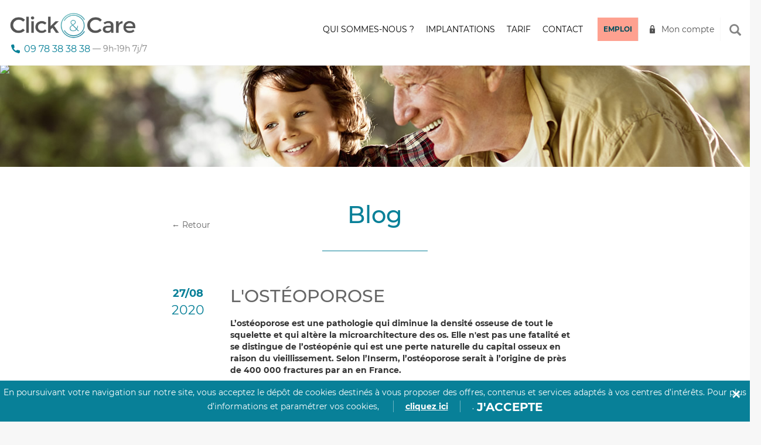

--- FILE ---
content_type: text/html; charset=utf-8
request_url: https://clickandcare.fr/blog/76-l-osteoporose
body_size: 14457
content:
<!DOCTYPE HTML><html lang="fr-fr"><head>  <script data-keepinline="1">(function(w,d,s,l,i){w[l]=w[l]||[];w[l].push({'gtm.start':
		new Date().getTime(),event:'gtm.js'});var
		f=d.getElementsByTagName(s)[0],
		j=d.createElement(s),dl=l!='dataLayer'?'&l='+l:'';j.async=true;j.src=
		'https://www.googletagmanager.com/gtm.js?id='+i+dl;f.parentNode.insertBefore(j,f);
		})(window,document,'script','dataLayer','GTM-NSRVT8B');</script> <meta charset="utf-8" /><meta http-equiv="X-UA-Compatible" content="IE=edge"><meta name="viewport" content="width=device-width, initial-scale=1,minimum-scale=1.0,maximum-scale=4.0,user-scalable=yes"><meta name="robots" content="index,follow" /><meta name="format-detection" content="telephone=no"><meta name="description" content="L’ostéoporose est une pathologie qui diminue la densité osseuse de tout le squelette et qui altère la microarchitecture des os. Elle n&#039;est pas une fatalité et se distingue de l’ostéopénie qui est une perte naturelle du capital osseux en raison d" /><meta property="og:title" content="Click&Care - Recrutement sanitaire et médico-social" /><meta property="og:type" content="article"><meta property="og:url" content="https://clickandcare.fr/blog/76-l-osteoporose" /><meta property="og:image" content="https://clickandcare.fr/themes/click-care/img/og_image.jpg"><meta property="og:description" content="L’ostéoporose est une pathologie qui diminue la densité osseuse de tout le squelette et qui altère la microarchitecture des os. Elle n&#039;est pas une fatalité et se distingue de l’ostéopénie qui est une perte naturelle du capital osseux en raison d" /><title>L&#039;ostéoporose | Click&amp;Care</title><link href="https://clickandcare.fr/themes/click-care/img/cc.ico" rel="shortcut icon"><link href="https://clickandcare.fr/themes/click-care/css/bootstrap.min.css?v2" rel="stylesheet"><link href="https://clickandcare.fr/themes/click-care/css/jquery.bxslider.css" rel="stylesheet"><link href="https://clickandcare.fr/themes/click-care/css/ladda-themeless.min.css" rel="stylesheet"><link href="https://clickandcare.fr/themes/click-care/css/bootstrap-datepicker3.min.css" rel="stylesheet"><link href="https://gitcdn.github.io/bootstrap-toggle/2.2.2/css/bootstrap-toggle.min.css" rel="stylesheet"><link href="https://clickandcare.fr/themes/click-care/css/cc.min.css?v6" rel="stylesheet"><link href="https://clickandcare.fr/themes/click-care/css/progress-tracker.css?t=1766015240" rel="stylesheet">             <link href='/modules/licorncookie/css/licorncookie.css' rel='stylesheet' type='text/css'><link href='/modules/quickpass/views/css/quickpass.fo.css' rel='stylesheet' type='text/css'><link href='/modules/jscomposer/assets/css/js_composer.css' rel='stylesheet' type='text/css'><link rel="stylesheet" href="/js/jquery/plugins/fancybox/jquery.fancybox.css" type="text/css" media="all" /><link rel="stylesheet" href="/modules/quickpass/views/css/quickpass.fo.css" type="text/css" media="all" /><link rel="stylesheet" href="/modules/jscomposer/assets/css/js_composer.css" type="text/css" media="all" /><link rel="stylesheet" href="/modules/netreviews/views/css/avisverifies-template1.css" type="text/css" media="all" /><link rel="stylesheet" href="/modules/blockcontactcnc/blockcontact.css" type="text/css" media="all" /></head><style>.grecaptcha-badge {
    display:none !important;
}</style><body class="blog-detail-page "><style>.modale_wrapper_famille {
    position: fixed;
    inset: 0%;
    z-index: 1001;
    display: none;
    width: 100%;
    height: 100vh;
    background-color: rgba(79, 91, 100, 0.5);
}
    .modale_famille {
        position: relative;
        z-index: 5;
        display: block;
        overflow: hidden;
        max-width: 800px;
        margin-top: 40px;
        margin-right: auto;
        margin-left: auto;
        padding: 60px;
        border-radius: 24px;
        background-color: white;
    }
    .forme_blue_famille {
    position: absolute;
    inset: auto 0% 0% auto;
    z-index: -1;
    padding-bottom: 0px;
}
.forme_red_famille {
    position: absolute;
    inset: auto 0% 0% auto;
    z-index: -1;
    margin-bottom: auto;
    padding-right: 0px;
    padding-bottom: 90px;
}
.p_modale {
    max-width: 90%;
    margin-bottom: 0px;
    padding-bottom: 40px;
    font-size: 36px;
    line-height: 43px;
    font-weight: 700;
}
.grid_wrapper {
    display: grid;
    align-items: start;
    grid-auto-columns: 1fr;
    gap: 16px;
    grid-template-columns: 1fr 1fr;
    grid-template-rows: auto;
}
.w-layout-grid {
    display: grid;
    grid-auto-columns: 1fr;
    grid-template-columns: 1fr 1fr;
    grid-template-rows: auto auto;
    gap: 16px;
}
.w-inline-block {
    max-width: 100%;
    display: inline-block;
}

.paragraph-58 {
    display: block;
    margin-bottom: 40px;
    font-size: 16px;
}
.columns-71 {
    display: flex;
}

.column-118 {
    display: flex;
    padding-right: 0px;
    padding-left: 0px;
}
.column-119 {
    padding-right: 0px;
    padding-left: 0px;
}
.w-col-6 {
    width: 50%;
}
.w-col {
    position: relative;
    float: left;
    width: 100%;
    min-height: 1px;
    padding-left: 10px;
    padding-right: 10px;
}
#w-node-_0f7bbdd6-6513-bd0a-2e71-2d90f24102e1-e8d35752 {
    text-align: center;
}
.image-32 {
    display: inline-block;
    width: 49%;
    max-width: 100%;
    text-align: center;
}
.croix_famille {
    position: absolute;
    inset: 0% 0% auto auto;
    padding: 48px;
    cursor: pointer;
}
.w-nav-overlay {
    position: absolute;
    overflow: hidden;
    display: none;
    top: 100%;
    left: 0;
    right: 0;
    width: 100%;
}</style>  <div data-w-id="0f7bbdd6-6513-bd0a-2e71-2d90f24102be" data-wf-id="[&quot;87f3a877-73e6-fc99-af83-511b236314f8&quot;,&quot;0f7bbdd6-6513-bd0a-2e71-2d90f24102be&quot;]" id="c10ePopup" class="modale_wrapper_famille" style="display: none;"><div data-w-id="0f7bbdd6-6513-bd0a-2e71-2d90f24102bf" data-wf-id="[&quot;87f3a877-73e6-fc99-af83-511b236314f8&quot;,&quot;0f7bbdd6-6513-bd0a-2e71-2d90f24102bf&quot;]" class="modale_famille"><img src="https://uploads-ssl.webflow.com/6110f71cf0a95e5954fbe0ea/61bcd652b9ceaaafe95c8493_Vector%20(11).png" loading="lazy" width="400" data-wf-id="[&quot;87f3a877-73e6-fc99-af83-511b236314f8&quot;,&quot;0f7bbdd6-6513-bd0a-2e71-2d90f24102c0&quot;]" alt="" data-w-id="0f7bbdd6-6513-bd0a-2e71-2d90f24102c0" class="forme_blue_famille"><img src="https://uploads-ssl.webflow.com/6110f71cf0a95e5954fbe0ea/61bcd654b8ac59268fcaf085_Vector%20(10).png" loading="lazy" width="300" data-wf-id="[&quot;87f3a877-73e6-fc99-af83-511b236314f8&quot;,&quot;0f7bbdd6-6513-bd0a-2e71-2d90f24102c1&quot;]" alt="" data-w-id="0f7bbdd6-6513-bd0a-2e71-2d90f24102c1" class="forme_red_famille"><p data-w-id="0f7bbdd6-6513-bd0a-2e71-2d90f24102c2" data-wf-id="[&quot;87f3a877-73e6-fc99-af83-511b236314f8&quot;,&quot;0f7bbdd6-6513-bd0a-2e71-2d90f24102c2&quot;]" class="p_modale">Veuillez vous connecter depuis l'application mobile</p><div data-w-id="0f7bbdd6-6513-bd0a-2e71-2d90f24102c4" data-wf-id="[&quot;87f3a877-73e6-fc99-af83-511b236314f8&quot;,&quot;0f7bbdd6-6513-bd0a-2e71-2d90f24102c4&quot;]" class="w-layout-grid grid_wrapper wf-grid"><div data-w-id="0f7bbdd6-6513-bd0a-2e71-2d90f24102c5" data-wf-id="[&quot;87f3a877-73e6-fc99-af83-511b236314f8&quot;,&quot;0f7bbdd6-6513-bd0a-2e71-2d90f24102c5&quot;]"><p data-w-id="0f7bbdd6-6513-bd0a-2e71-2d90f24102c6" data-wf-id="[&quot;87f3a877-73e6-fc99-af83-511b236314f8&quot;,&quot;0f7bbdd6-6513-bd0a-2e71-2d90f24102c6&quot;]" class="paragraph-58"><strong data-w-id="0f7bbdd6-6513-bd0a-2e71-2d90f24102c7" data-wf-id="[&quot;87f3a877-73e6-fc99-af83-511b236314f8&quot;,&quot;0f7bbdd6-6513-bd0a-2e71-2d90f24102c7&quot;]">Rendez-vous sur votre nouvelle application mobile Click&amp;Care et profitez de nouvelles fonctionnalités pour mieux vous accompagner au quotidien.<br data-w-id="0f7bbdd6-6513-bd0a-2e71-2d90f24102c9" data-wf-id="[&quot;87f3a877-73e6-fc99-af83-511b236314f8&quot;,&quot;0f7bbdd6-6513-bd0a-2e71-2d90f24102c9&quot;,&quot;LineBreak&quot;]"></strong><br data-w-id="0f7bbdd6-6513-bd0a-2e71-2d90f24102ce" data-wf-id="[&quot;87f3a877-73e6-fc99-af83-511b236314f8&quot;,&quot;0f7bbdd6-6513-bd0a-2e71-2d90f24102ce&quot;,&quot;LineBreak&quot;]"><strong data-w-id="0f7bbdd6-6513-bd0a-2e71-2d90f24102cf" data-wf-id="[&quot;87f3a877-73e6-fc99-af83-511b236314f8&quot;,&quot;0f7bbdd6-6513-bd0a-2e71-2d90f24102cf&quot;]">• </strong>Suivre mes RDVs en cours et à venir<br data-w-id="0f7bbdd6-6513-bd0a-2e71-2d90f24102d2" data-wf-id="[&quot;87f3a877-73e6-fc99-af83-511b236314f8&quot;,&quot;0f7bbdd6-6513-bd0a-2e71-2d90f24102d2&quot;,&quot;LineBreak&quot;]"><strong data-w-id="0f7bbdd6-6513-bd0a-2e71-2d90f24102d3" data-wf-id="[&quot;87f3a877-73e6-fc99-af83-511b236314f8&quot;,&quot;0f7bbdd6-6513-bd0a-2e71-2d90f24102d3&quot;]">• </strong>Valider les heures effectuées<strong data-w-id="0f7bbdd6-6513-bd0a-2e71-2d90f24102d6" data-wf-id="[&quot;87f3a877-73e6-fc99-af83-511b236314f8&quot;,&quot;0f7bbdd6-6513-bd0a-2e71-2d90f24102d6&quot;]"><br data-w-id="0f7bbdd6-6513-bd0a-2e71-2d90f24102d7" data-wf-id="[&quot;87f3a877-73e6-fc99-af83-511b236314f8&quot;,&quot;0f7bbdd6-6513-bd0a-2e71-2d90f24102d7&quot;,&quot;LineBreak&quot;]">• </strong>Rémunérer mon intervenant</p><div data-w-id="0f7bbdd6-6513-bd0a-2e71-2d90f24102da" data-wf-id="[&quot;87f3a877-73e6-fc99-af83-511b236314f8&quot;,&quot;0f7bbdd6-6513-bd0a-2e71-2d90f24102da&quot;]" class="columns-71 w-row"><div data-w-id="0f7bbdd6-6513-bd0a-2e71-2d90f24102db" data-wf-id="[&quot;87f3a877-73e6-fc99-af83-511b236314f8&quot;,&quot;0f7bbdd6-6513-bd0a-2e71-2d90f24102db&quot;]" class="column-118 w-col w-col-6"> <a data-w-id="0f7bbdd6-6513-bd0a-2e71-2d90f24102dc" data-wf-id="[&quot;87f3a877-73e6-fc99-af83-511b236314f8&quot;,&quot;0f7bbdd6-6513-bd0a-2e71-2d90f24102dc&quot;]" href="https://play.google.com/store/apps/details?id=com.clickandcare.mobile" class="w-inline-block"><img src="https://uploads-ssl.webflow.com/6110f71cf0a95e5954fbe0ea/61923dbfdc1f694b53b54a22_google-store-fr.svg" loading="lazy" data-wf-id="[&quot;87f3a877-73e6-fc99-af83-511b236314f8&quot;,&quot;0f7bbdd6-6513-bd0a-2e71-2d90f24102dd&quot;]" data-w-id="0f7bbdd6-6513-bd0a-2e71-2d90f24102dd" alt="disponible sur Google Play"></a></div><div data-w-id="0f7bbdd6-6513-bd0a-2e71-2d90f24102de" data-wf-id="[&quot;87f3a877-73e6-fc99-af83-511b236314f8&quot;,&quot;0f7bbdd6-6513-bd0a-2e71-2d90f24102de&quot;]" class="column-119 w-col w-col-6"> <a data-w-id="0f7bbdd6-6513-bd0a-2e71-2d90f24102df" data-wf-id="[&quot;87f3a877-73e6-fc99-af83-511b236314f8&quot;,&quot;0f7bbdd6-6513-bd0a-2e71-2d90f24102df&quot;]" href="https://apps.apple.com/us/app/click-care/id1594861702" class="w-inline-block"><img src="https://uploads-ssl.webflow.com/6110f71cf0a95e5954fbe0ea/61923dbf66cde73f685c439a_apple-store-fr.svg" loading="lazy" data-wf-id="[&quot;87f3a877-73e6-fc99-af83-511b236314f8&quot;,&quot;0f7bbdd6-6513-bd0a-2e71-2d90f24102e0&quot;]" data-w-id="0f7bbdd6-6513-bd0a-2e71-2d90f24102e0" alt="Télécharger dans l'apple store"></a></div></div></div><div id="w-node-_0f7bbdd6-6513-bd0a-2e71-2d90f24102e1-e8d35752" data-w-id="0f7bbdd6-6513-bd0a-2e71-2d90f24102e1" data-wf-id="[&quot;87f3a877-73e6-fc99-af83-511b236314f8&quot;,&quot;0f7bbdd6-6513-bd0a-2e71-2d90f24102e1&quot;]" class="div-block-12"><img src="https://uploads-ssl.webflow.com/6110f71cf0a95e5954fbe0ea/61c06038395f5f7db9e532b2_mockup-famille.png" loading="lazy" data-wf-id="[&quot;87f3a877-73e6-fc99-af83-511b236314f8&quot;,&quot;0f7bbdd6-6513-bd0a-2e71-2d90f24102e2&quot;]" data-w-id="0f7bbdd6-6513-bd0a-2e71-2d90f24102e2" alt="L'application Click&amp;Care" class="image-32"></div></div><div data-w-id="0f7bbdd6-6513-bd0a-2e71-2d90f24102e3" data-wf-id="[&quot;87f3a877-73e6-fc99-af83-511b236314f8&quot;,&quot;0f7bbdd6-6513-bd0a-2e71-2d90f24102e3&quot;]" class="croix_famille w-embed"><svg xmlns="http://www.w3.org/2000/svg" fill="none" viewBox="0 0 24 24" height="24" width="24"> <path fill="#387F95" d="M14.0548 11.9984L23.2356 2.83118C23.51 2.55674 23.6642 2.18452 23.6642 1.7964C23.6642 1.40829 23.51 1.03607 23.2356 0.761627C22.9612 0.487187 22.589 0.333008 22.2009 0.333008C21.8129 0.333008 21.4407 0.487187 21.1663 0.761627L12 9.94345L2.83373 0.761627C2.55932 0.487187 2.18713 0.333008 1.79906 0.333008C1.41098 0.333008 1.0388 0.487187 0.764392 0.761627C0.489981 1.03607 0.335819 1.40829 0.335819 1.7964C0.335819 2.18452 0.489981 2.55674 0.764392 2.83118L9.94524 11.9984L0.764392 21.1657C0.627804 21.3012 0.519391 21.4624 0.445407 21.64C0.371423 21.8176 0.333332 22.0081 0.333332 22.2005C0.333332 22.3929 0.371423 22.5834 0.445407 22.761C0.519391 22.9386 0.627804 23.0997 0.764392 23.2352C0.899865 23.3718 1.06104 23.4803 1.23862 23.5543C1.41621 23.6283 1.60668 23.6663 1.79906 23.6663C1.99144 23.6663 2.18191 23.6283 2.35949 23.5543C2.53708 23.4803 2.69825 23.3718 2.83373 23.2352L12 14.0534L21.1663 23.2352C21.3017 23.3718 21.4629 23.4803 21.6405 23.5543C21.8181 23.6283 22.0086 23.6663 22.2009 23.6663C22.3933 23.6663 22.5838 23.6283 22.7614 23.5543C22.939 23.4803 23.1001 23.3718 23.2356 23.2352C23.3722 23.0997 23.4806 22.9386 23.5546 22.761C23.6286 22.5834 23.6667 22.3929 23.6667 22.2005C23.6667 22.0081 23.6286 21.8176 23.5546 21.64C23.4806 21.4624 23.3722 21.3012 23.2356 21.1657L14.0548 11.9984Z"></path> </svg></div></div></div><style>.modale_wrapper_cg {
      position: fixed;
      inset: 0%;
      z-index: 1001;
      display: none;
      width: 100%;
      height: 100vh;
      background-color: rgba(79, 91, 100, 0.5);
    }
  
    .modale_cg {
      position: relative;
      z-index: 5;
      display: block;
      overflow: hidden;
      max-width: 800px;
      margin-top: 40px;
      margin-right: auto;
      margin-left: auto;
      padding: 60px;
      border-radius: 24px;
      background-color: white;
    }
  
    .forme_blue_famille {
      position: absolute;
      inset: auto 0% 0% auto;
      z-index: -1;
      padding-bottom: 0px;
    }
  
    .forme_red_famille {
      position: absolute;
      inset: auto 0% 0% auto;
      z-index: -1;
      margin-bottom: auto;
      padding-right: 0px;
      padding-bottom: 90px;
    }
  
    .p_modale {
      max-width: 90%;
      margin-bottom: 0px;
      padding-bottom: 40px;
      font-size: 36px;
      line-height: 43px;
      font-weight: 700;
    }
  
    .grid_wrapper {
      display: grid;
      align-items: start;
      grid-auto-columns: 1fr;
      gap: 16px;
      grid-template-columns: 1fr 1fr;
      grid-template-rows: auto;
    }
  
    .w-layout-grid {
      display: grid;
      grid-auto-columns: 1fr;
      grid-template-columns: 1fr 1fr;
      grid-template-rows: auto auto;
      gap: 16px;
    }
  
    .w-inline-block {
      max-width: 100%;
      display: inline-block;
    }
  
    .paragraph-58 {
      display: block;
      margin-bottom: 40px;
      font-size: 16px;
    }
  
    .columns-71 {
      display: flex;
    }
  
    .column-118 {
      display: flex;
      padding-right: 0px;
      padding-left: 0px;
    }
  
    .column-119 {
      padding-right: 0px;
      padding-left: 0px;
    }
  
    .w-col-6 {
      width: 50%;
    }
  
    .w-col {
      position: relative;
      float: left;
      width: 100%;
      min-height: 1px;
      padding-left: 10px;
      padding-right: 10px;
    }
  
    #w-node-_0f7bbdd6-6513-bd0a-2e71-2d90f24102e1-e8d35752 {
      text-align: center;
    }
  
    .image-32 {
      display: inline-block;
      width: 49%;
      max-width: 100%;
      text-align: center;
    }
  
    .croix_cg {
      position: absolute;
      inset: 0% 0% auto auto;
      padding: 48px;
      cursor: pointer;
    }
  
    .w-nav-overlay {
      position: absolute;
      overflow: hidden;
      display: none;
      top: 100%;
      left: 0;
      right: 0;
      width: 100%;
    }</style>  <div data-w-id="0f7bbdd6-6513-bd0a-2e71-2d90f24102be" data-wf-id="[&quot;87f3a877-73e6-fc99-af83-511b236314f8&quot;,&quot;0f7bbdd6-6513-bd0a-2e71-2d90f24102be&quot;]" id="c10ePopupCG" class="modale_wrapper_cg" style="display: none;"><div data-w-id="0f7bbdd6-6513-bd0a-2e71-2d90f24102bf" data-wf-id="[&quot;87f3a877-73e6-fc99-af83-511b236314f8&quot;,&quot;0f7bbdd6-6513-bd0a-2e71-2d90f24102bf&quot;]" class="modale_cg"> <img src="https://uploads-ssl.webflow.com/6110f71cf0a95e5954fbe0ea/61bcd652b9ceaaafe95c8493_Vector%20(11).png" loading="lazy" width="400" data-wf-id="[&quot;87f3a877-73e6-fc99-af83-511b236314f8&quot;,&quot;0f7bbdd6-6513-bd0a-2e71-2d90f24102c0&quot;]" alt="" data-w-id="0f7bbdd6-6513-bd0a-2e71-2d90f24102c0" class="forme_blue_famille"> <img src="https://uploads-ssl.webflow.com/6110f71cf0a95e5954fbe0ea/61bcd654b8ac59268fcaf085_Vector%20(10).png" loading="lazy" width="300" data-wf-id="[&quot;87f3a877-73e6-fc99-af83-511b236314f8&quot;,&quot;0f7bbdd6-6513-bd0a-2e71-2d90f24102c1&quot;]" alt="" data-w-id="0f7bbdd6-6513-bd0a-2e71-2d90f24102c1" class="forme_red_famille"><p data-w-id="0f7bbdd6-6513-bd0a-2e71-2d90f24102c2" data-wf-id="[&quot;87f3a877-73e6-fc99-af83-511b236314f8&quot;,&quot;0f7bbdd6-6513-bd0a-2e71-2d90f24102c2&quot;]" class="p_modale">Veuillez vous inscrire sur notre app mobile</p><div data-w-id="0f7bbdd6-6513-bd0a-2e71-2d90f24102c4" data-wf-id="[&quot;87f3a877-73e6-fc99-af83-511b236314f8&quot;,&quot;0f7bbdd6-6513-bd0a-2e71-2d90f24102c4&quot;]" class="w-layout-grid grid_wrapper wf-grid"><div data-w-id="0f7bbdd6-6513-bd0a-2e71-2d90f24102c5" data-wf-id="[&quot;87f3a877-73e6-fc99-af83-511b236314f8&quot;,&quot;0f7bbdd6-6513-bd0a-2e71-2d90f24102c5&quot;]"><p data-w-id="0f7bbdd6-6513-bd0a-2e71-2d90f24102c6" data-wf-id="[&quot;87f3a877-73e6-fc99-af83-511b236314f8&quot;,&quot;0f7bbdd6-6513-bd0a-2e71-2d90f24102c6&quot;]" class="paragraph-58"> <strong data-w-id="0f7bbdd6-6513-bd0a-2e71-2d90f24102c7" data-wf-id="[&quot;87f3a877-73e6-fc99-af83-511b236314f8&quot;,&quot;0f7bbdd6-6513-bd0a-2e71-2d90f24102c7&quot;]">Rendez-vous sur notre nouvelle application mobile Click&amp;Care et profitez de nouvelles fonctionnalités. <br data-w-id="0f7bbdd6-6513-bd0a-2e71-2d90f24102c9" data-wf-id="[&quot;87f3a877-73e6-fc99-af83-511b236314f8&quot;,&quot;0f7bbdd6-6513-bd0a-2e71-2d90f24102c9&quot;,&quot;LineBreak&quot;]"> </strong> <br data-w-id="0f7bbdd6-6513-bd0a-2e71-2d90f24102ce" data-wf-id="[&quot;87f3a877-73e6-fc99-af83-511b236314f8&quot;,&quot;0f7bbdd6-6513-bd0a-2e71-2d90f24102ce&quot;,&quot;LineBreak&quot;]"> <strong data-w-id="0f7bbdd6-6513-bd0a-2e71-2d90f24102cf" data-wf-id="[&quot;87f3a877-73e6-fc99-af83-511b236314f8&quot;,&quot;0f7bbdd6-6513-bd0a-2e71-2d90f24102cf&quot;]">• </strong>Trouver des missions<br data-w-id="0f7bbdd6-6513-bd0a-2e71-2d90f24102d2" data-wf-id="[&quot;87f3a877-73e6-fc99-af83-511b236314f8&quot;,&quot;0f7bbdd6-6513-bd0a-2e71-2d90f24102d2&quot;,&quot;LineBreak&quot;]"> <strong data-w-id="0f7bbdd6-6513-bd0a-2e71-2d90f24102d3" data-wf-id="[&quot;87f3a877-73e6-fc99-af83-511b236314f8&quot;,&quot;0f7bbdd6-6513-bd0a-2e71-2d90f24102d3&quot;]">• </strong>Valider mes heures effectuées <strong data-w-id="0f7bbdd6-6513-bd0a-2e71-2d90f24102d6" data-wf-id="[&quot;87f3a877-73e6-fc99-af83-511b236314f8&quot;,&quot;0f7bbdd6-6513-bd0a-2e71-2d90f24102d6&quot;]"> <br data-w-id="0f7bbdd6-6513-bd0a-2e71-2d90f24102d7" data-wf-id="[&quot;87f3a877-73e6-fc99-af83-511b236314f8&quot;,&quot;0f7bbdd6-6513-bd0a-2e71-2d90f24102d7&quot;,&quot;LineBreak&quot;]">• </strong>Suivre ma rémunération</p><div data-w-id="0f7bbdd6-6513-bd0a-2e71-2d90f24102da" data-wf-id="[&quot;87f3a877-73e6-fc99-af83-511b236314f8&quot;,&quot;0f7bbdd6-6513-bd0a-2e71-2d90f24102da&quot;]" class="columns-71 w-row"><div data-w-id="0f7bbdd6-6513-bd0a-2e71-2d90f24102db" data-wf-id="[&quot;87f3a877-73e6-fc99-af83-511b236314f8&quot;,&quot;0f7bbdd6-6513-bd0a-2e71-2d90f24102db&quot;]" class="column-118 w-col w-col-6"> <a data-w-id="0f7bbdd6-6513-bd0a-2e71-2d90f24102dc" data-wf-id="[&quot;87f3a877-73e6-fc99-af83-511b236314f8&quot;,&quot;0f7bbdd6-6513-bd0a-2e71-2d90f24102dc&quot;]" href="https://play.google.com/store/apps/details?id=com.clickandcare.mobile" class="w-inline-block"> <img src="https://uploads-ssl.webflow.com/6110f71cf0a95e5954fbe0ea/61923dbfdc1f694b53b54a22_google-store-fr.svg" loading="lazy" data-wf-id="[&quot;87f3a877-73e6-fc99-af83-511b236314f8&quot;,&quot;0f7bbdd6-6513-bd0a-2e71-2d90f24102dd&quot;]" data-w-id="0f7bbdd6-6513-bd0a-2e71-2d90f24102dd" alt="disponible sur Google Play"> </a></div><div data-w-id="0f7bbdd6-6513-bd0a-2e71-2d90f24102de" data-wf-id="[&quot;87f3a877-73e6-fc99-af83-511b236314f8&quot;,&quot;0f7bbdd6-6513-bd0a-2e71-2d90f24102de&quot;]" class="column-119 w-col w-col-6"> <a data-w-id="0f7bbdd6-6513-bd0a-2e71-2d90f24102df" data-wf-id="[&quot;87f3a877-73e6-fc99-af83-511b236314f8&quot;,&quot;0f7bbdd6-6513-bd0a-2e71-2d90f24102df&quot;]" href="https://apps.apple.com/us/app/click-care/id1594861702" class="w-inline-block"> <img src="https://uploads-ssl.webflow.com/6110f71cf0a95e5954fbe0ea/61923dbf66cde73f685c439a_apple-store-fr.svg" loading="lazy" data-wf-id="[&quot;87f3a877-73e6-fc99-af83-511b236314f8&quot;,&quot;0f7bbdd6-6513-bd0a-2e71-2d90f24102e0&quot;]" data-w-id="0f7bbdd6-6513-bd0a-2e71-2d90f24102e0" alt="Télécharger dans l'apple store"> </a></div></div></div><div id="w-node-_0f7bbdd6-6513-bd0a-2e71-2d90f24102e1-e8d35752" data-w-id="0f7bbdd6-6513-bd0a-2e71-2d90f24102e1" data-wf-id="[&quot;87f3a877-73e6-fc99-af83-511b236314f8&quot;,&quot;0f7bbdd6-6513-bd0a-2e71-2d90f24102e1&quot;]" class="div-block-12"> <img src="https://uploads-ssl.webflow.com/6110f71cf0a95e5954fbe0ea/61c06038395f5f7db9e532b2_mockup-famille.png" loading="lazy" data-wf-id="[&quot;87f3a877-73e6-fc99-af83-511b236314f8&quot;,&quot;0f7bbdd6-6513-bd0a-2e71-2d90f24102e2&quot;]" data-w-id="0f7bbdd6-6513-bd0a-2e71-2d90f24102e2" alt="L'application Click&amp;Care" class="image-32"></div></div><div data-w-id="0f7bbdd6-6513-bd0a-2e71-2d90f24102e3" data-wf-id="[&quot;87f3a877-73e6-fc99-af83-511b236314f8&quot;,&quot;0f7bbdd6-6513-bd0a-2e71-2d90f24102e3&quot;]" class="croix_cg w-embed"> <svg xmlns="http://www.w3.org/2000/svg" fill="none" viewBox="0 0 24 24" height="24" width="24"> <path fill="#387F95" d="M14.0548 11.9984L23.2356 2.83118C23.51 2.55674 23.6642 2.18452 23.6642 1.7964C23.6642 1.40829 23.51 1.03607 23.2356 0.761627C22.9612 0.487187 22.589 0.333008 22.2009 0.333008C21.8129 0.333008 21.4407 0.487187 21.1663 0.761627L12 9.94345L2.83373 0.761627C2.55932 0.487187 2.18713 0.333008 1.79906 0.333008C1.41098 0.333008 1.0388 0.487187 0.764392 0.761627C0.489981 1.03607 0.335819 1.40829 0.335819 1.7964C0.335819 2.18452 0.489981 2.55674 0.764392 2.83118L9.94524 11.9984L0.764392 21.1657C0.627804 21.3012 0.519391 21.4624 0.445407 21.64C0.371423 21.8176 0.333332 22.0081 0.333332 22.2005C0.333332 22.3929 0.371423 22.5834 0.445407 22.761C0.519391 22.9386 0.627804 23.0997 0.764392 23.2352C0.899865 23.3718 1.06104 23.4803 1.23862 23.5543C1.41621 23.6283 1.60668 23.6663 1.79906 23.6663C1.99144 23.6663 2.18191 23.6283 2.35949 23.5543C2.53708 23.4803 2.69825 23.3718 2.83373 23.2352L12 14.0534L21.1663 23.2352C21.3017 23.3718 21.4629 23.4803 21.6405 23.5543C21.8181 23.6283 22.0086 23.6663 22.2009 23.6663C22.3933 23.6663 22.5838 23.6283 22.7614 23.5543C22.939 23.4803 23.1001 23.3718 23.2356 23.2352C23.3722 23.0997 23.4806 22.9386 23.5546 22.761C23.6286 22.5834 23.6667 22.3929 23.6667 22.2005C23.6667 22.0081 23.6286 21.8176 23.5546 21.64C23.4806 21.4624 23.3722 21.3012 23.2356 21.1657L14.0548 11.9984Z"></path> </svg></div></div></div> <img src="https://secure.adnxs.com/seg?add=16519423&t=2 [3]" width="1" height="1" style="position: absolute;"/> <noscript><iframe src="https://www.googletagmanager.com/ns.html?id=GTM-NSRVT8B" height="0" width="0" style="display:none;visibility:hidden"></iframe></noscript><div class="global"> <header class="header" ><div class="container"><div class="navbar-header"><div class="recherche recherche-mobile"><div class="search-group"> <input type="text" placeholder="Rechercher"> <span id="close-recherche" class="glyphicon glyphicon-remove" aria-hidden="true"></span></div></div> <button type="button" class="navbar-toggle collapsed" data-toggle="collapse" data-target="#main-nav" aria-expanded="false" id="mobile-menu"> <span class="sr-only">Toggle navigation</span> <span class="icon-bar"></span> <span class="icon-bar"></span> <span class="icon-bar"></span> </button><div class="bouton-recherche-mobile"> <span class="glyphicon glyphicon-search" aria-hidden="true"></span></div> <a href="https://clickandcare.fr/" class="navbar-brand"> <img alt="Logo Click and Care" src="https://clickandcare.fr/themes/click-care/img/logo-click-and-care.png"> </a><div class="phone-number" style="font-size:16px; display:flex"> <a href="tel:+33978383838">09&nbsp;78&nbsp;38&nbsp;38&nbsp;38</a> <span style="font-size:14px;color:grey">&nbsp;&mdash;&nbsp;9h-19h&nbsp;7j/7</span></div></div><div class="collapse navbar-collapse" id="main-nav"><ul class="nav navbar-nav navbar-right"><li><a href="https://clickandcare.fr/qui-sommes-nous" >Qui sommes-nous&nbsp;?</a></li><li><a href="/aide-a-domicile/" >Implantations</a></li><li><a href="https://clickandcare.fr/aide-a-domicile-tarif" >Tarif</a></li><li class="devis"><a href="https://clickandcare.fr/nous-contacter" >Contact</a></li><li class="candidature"><a href="https://clickandcare.fr/inscription-intervenant-introduction">Emploi</a></li><li class="connexion"><a href="#" data-toggle="modal" data-target="#connexion">Mon compte</a></li><li class="bouton-recherche"> <span class="glyphicon glyphicon-search" aria-hidden="true"></span></li><li class="recherche"><div class="search-group"> <input name="search_engine_input" type="text" placeholder="Rechercher"> <span id="close-recherche" class="glyphicon glyphicon-remove" aria-hidden="true"></span></div></li></ul></div></div> </header> <script type="application/ld+json">{
                  "@context": "https://schema.org",
                  "@type": "WebSite",
                  "url": "https://clickandcare.fr",
                  "potentialAction": {
                    "@type": "SearchAction",
                    "target": "https://clickandcare.fr/recherche?s={search_engine_input}",
                    "query-input": "required name=search_engine_input"
                  }
                }</script>  <div class="bg-cms hidden-xs hidden-sm"></div> <section class="section"><div class="container"><h1 class="titre-home">Blog</h1><div class="row"><div class="col-lg-8 col-lg-offset-2"> <a href="https://clickandcare.fr/blog" class="blog-back gray">&larr; Retour</a><div class="article-detail"> <span class="date">27/08<br> <strong class="year">2020</strong> </span><h2>L'ostéoporose</h2><p><strong>L’ostéoporose est une pathologie qui diminue la densité osseuse de tout le squelette et qui altère la microarchitecture des os. Elle n'est pas une fatalité et se distingue de l’ostéopénie qui est une perte naturelle du capital osseux en raison du vieillissement. Selon l’Inserm, l’ostéoporose serait à l’origine de près de 400 000 fractures par an en France.</strong></p><p><img src="https://clickandcare.fr/img/cms/t%C3%A9l%C3%A9chargement%20(27).jpg" alt="ostéoporose" width="755" height="425" /></p><h2>Les causes de l'ostéoporose primaire</h2><h3>· L'âge</h3><p>Le vieillissement est la principale cause d’ostéoporose. En effet, les statistiques nationales estiment que 70% des femmes de plus de 80 ans sont touchées par la maladie.</p><h3>· La ménopause</h3><p>Les femmes sont 2 à 3 fois plus touchées par l’ostéoporose que les hommes en raison de la ménopause. Ce bouleversement hormonal cause un déficit en œstrogènes, qui sont des hormones dont une des fonctions est d'assurer une bonne santé osseuse.</p><p>Afin de limiter les effets de la ménopause sur votre santé, nous vous invitons à lire notre article “<a href="https://clickandcare.fr/blog/48-attenuer-les-symptomes-de-la-menopause">Atténuer les effets de la ménopause</a>”.</p><h3>· La génétique</h3><p>Bien que plus rare, des personnes très jeunes peuvent être touchées par l’ostéoporose. Dans ces cas, la principale cause d’une ostéoporose primaire est d’origine génétique.</p><h2>Les causes de l’ostéoporose secondaire</h2><p><img src="https://clickandcare.fr/img/cms/t%C3%A9l%C3%A9chargement%20(6).png" alt="ostéoporose secondaire" width="750" height="300" /></p><h3>· Certaines maladies</h3><p>Les pathologies hormonales, la polyarthrite rhumatoïde, certains<a href="https://clickandcare.fr/blog/75-alimentation-anti-cancer"> cancers</a>, certaines pathologies intestinales, rénales ou hépatiques peuvent entraîner de l’ostéoporose.</p><h3>· Certains traitements</h3><p>Les traitements fortement dosés en cortisone qui sont pris à long terme ainsi que les traitements mis en place dans la prise en charge du cancer du sein ou de la prostate, sont susceptibles d’entraîner de l’ostéoporose.</p><h3>· Une mauvaise hygiène de vie</h3><p>L’excès de tabac ou une consommation excessive d’alcool peuvent induire une ostéoporose.</p><h2>Les risques de fracture liés à l’ostéoporose</h2><p>Une fracture ostéoporotique peut survenir facilement lors d’un faible traumatisme, et peut être très douloureuse. De ce fait, une fracture peut fortement altérer la qualité de vie d’un patient. En effet, celui-ci peut alors être limité dans ses mouvements et ses déplacements, ce qui sera extrêmement néfaste pour sa santé. Rappelons que les personnes âgées doivent tout mettre en œuvre afin de rester actives, dans le but d’entretenir leur masse musculaire et leur masse osseuse, et ainsi leur santé.</p><p><img src="https://clickandcare.fr/img/cms/t%C3%A9l%C3%A9chargement%20(28).jpg" alt="traitement de l'ostéoporose" width="754" height="424" /></p><h2>La prise en charge de l’ostéoporose</h2><h3>· Traitements spécifiques</h3><p>Les traitements les plus utilisés pour prendre en charge l’ostéoporose sont ceux de la famille des biphosphonates. En fonction du cas, le médecin choisi de quelle façon il doit être administré ainsi que la durée du traitement.</p><h3>· Prévenir l’ostéoporose</h3><p>L’ostéoporose est une maladie, et l’ostéopénie (qui correspond à la perte naturelle de la densité osseuse liée au vieillissement), n’en est pas une. Toutefois, les conseils que nous vous donnons dans notre article “<a href="https://clickandcare.fr/blog/56-preserver-sa-masse-osseuse-apres-60-ans">Préserver sa masse osseuse après 60 ans</a>” sont dédiés aussi bien aux personnes qui souffrent d’ostéopénie que d’ostéoporose.</p><p>Il s’agit donc d’avoir une alimentation variée et équilibrée afin de combler les besoins énergétiques, les besoins en protéines, mais aussi en calcium, en phosphore et en vitamine D. Mais aussi, il est indispensable de pratiquer une activité physique dès qu’elle est envisageable et de limiter considérablement l’alcool et le tabac.</p><h3>Vivre plus simplement avec de l'ostéoporose</h3><p>Lorsqu'une personne souffre d'ostéoporose, ses déplacements sont plus difficiles et des douleurs se font ressentir. Des services d'aide à la personne comme&nbsp;<a href="https://clickandcare.fr/nos-services">Click&amp;Care</a>&nbsp;proposent des missions d'auxiliaires de vie qui vous aideront dans vos tâches du quotidien&nbsp;comme le repassage, le ménage, la cuisine, ou encore la toilette...&nbsp;</p><p></p><p>Sources : <a href="https://www.ameli.fr/var/assure/sante/themes/osteoporose/comprendre-osteoporose" target="_blank">Ameli.fr</a>,&nbsp;<a href="https://www.inserm.fr/information-en-sante/dossiers-information/osteoporose" target="_blank">Inserm&nbsp;</a></p></div></div></div></div> </section> <footer class="footer"><div class="text-center footer-sep"> <a href="https://clickandcare.fr/"><img alt="Logo Click and Care" src="https://clickandcare.fr/themes/click-care/img/logo-click-and-care.png"></a></div><div class="container"> <span id="vc_inline-anchor" style="display:none !important;"></span><style>.vc_custom_1608157422446{margin-bottom: 0px !important;}</style><div class="vc_row wpb_row vc_row-fluid footer-col vc_custom_1608157422446"><div class="vc_col-sm-3 col-md-3 wpb_column vc_column_container"><div class="wpb_wrapper"><div class="wpb_text_column wpb_content_element "><div class="wpb_wrapper"><div><h3 class="strong-blue"><span style="color: #088098;"><strong><span style="font-size: 10pt;">CLICK&CARE&nbsp;ET VOUS</span></strong></span></h3></div><ul><li><span style="font-size: 10pt;"><a href="https://aide.clickandcare.fr/fr/">Aide</a></span></li><li><span style="font-size: 10pt;"> <a href="https://clickandcare.fr/blog" class="vc_controller_link"> Blog </a></span></li><li><span style="font-size: 10pt;"><a href="https://clickandcare.fr/presse">Espace Presse</a></span></li><li><span style="font-size: 10pt;"><a href="https://clickandcare.fr/aide-a-domicile/">Implantations</a></span></li><li><span style="font-size: 10pt;"><a href="https://clickandcare.fr/inscription-intervenant-introduction">Inscription Candidat</a></span></li><li><span style="font-size: 10pt;"> <a href="https://clickandcare.fr/nos-services" class="vc_cms_link"> Nos Services à Domicile </a></span></li><li><span style="font-size: 10pt;"> <a href="https://clickandcare.fr/nous-contacter" class="vc_controller_link"> Nous Contacter </a></span></li><li><span style="font-size: 10pt;"><a href="https://www.welcometothejungle.com/fr/companies/click-care">Travailler chez Click&Care</a></span></li></ul></div></div></div></div><div class="vc_col-sm-3 wpb_column vc_column_container"><div class="wpb_wrapper"><div class="wpb_text_column wpb_content_element "><div class="wpb_wrapper"><h3 class="strong-blue"><span style="color: #088098;"><strong><span style="font-size: 10pt;">BON&nbsp;À&nbsp;SAVOIR</span></strong></span></h3><ul><li><span style="font-size: 10pt;"><a href="https://clickandcare.fr/ou-s-adresser">Aide Administrative</a></span></li><li><span style="font-size: 10pt;"><a href="https://clickandcare.fr/aide-au-transport">Aide au Transport</a></span></li><li><span style="font-size: 10pt;"><a href="https://clickandcare.fr/dossier-demande-apa/">Dossier de Demande APA</a></span></li><li><a href="https://clickandcare.fr/guide-aides-financieres"><span style="font-size: 10pt;">Guide des Aides 2024</span></a></li><li><a href="https://clickandcare.fr/guide-aides-financieres"><span style="font-size: 10pt;"> <a href="https://clickandcare.fr/formulaire-demande-pch" class="vc_cms_link"> La Prestation de Compensation du Handicap </a></span></a></li><li><span style="font-size: 10pt;"><a href="https://clickandcare.fr/maintien-et-aide-a-domicile">Maintien et Aide à Domicile</a></span></li><li><span style="font-size: 10pt;"><a href="https://clickandcare.fr/aires-expertise">Nos Aires d'Expertise</a></span></li><li><span style="font-size: 10pt;"><a href="https://clickandcare.fr/offre-de-prevoyance">Offre de prévoyance</a></span></li><li><span style="font-size: 10pt;"><a href="https://clickandcare.fr/offre-de-parrainage">Offre de parrainage</a></span></li><li><span style="font-size: 10pt;"><a href="https://clickandcare.fr/utilisation-de-l-application-mobile">Utilisation de l'application mobile</a><br /></span></li></ul></div></div></div></div><div class="vc_col-sm-3 wpb_column vc_column_container"><div class="wpb_wrapper"><div class="wpb_text_column wpb_content_element "><div class="wpb_wrapper"><div><h3 class="strong-blue"><span style="color: #088098;"><strong><span style="font-size: 10pt;">À&nbsp;PROPOS</span></strong></span></h3></div><ul><li><span style="font-size: 10pt;"> <a href="https://clickandcare.fr/cgu-cgv" class="vc_cms_link"> CGU / GGV </a></span></li><li><span style="font-size: 10pt;"> <a href="https://clickandcare.fr/charte-click-care" class="vc_cms_link"> Charte Click&Care </a></span></li><li><span style="font-size: 10pt;"> <a href="https://clickandcare.fr/code-de-deontologie" class="vc_cms_link"> Code de Déontologie </a></span></li><li><span style="font-size: 10pt;"> <a href="https://clickandcare.fr/mentions-legales" class="vc_cms_link"> Mentions Légales </a></span></li><li><span style="font-size: 10pt;"> <a href="https://clickandcare.fr/prerequis" class="vc_cms_link"> Prérequis Click&Care </a></span></li><li><span style="font-size: 10pt;"> <a href="https://clickandcare.fr/protection-des-donnees" class="vc_cms_link"> Protection des Données </a></span></li><li><span style="font-size: 10pt;"> <a href="https://clickandcare.fr/vie-privee" class="vc_cms_link"> Vie Privée </a></span></li></ul><p><span><span><span><span><span><span><span><span><span><span><span></span></span></span></span></span></span></span></span></span></span></span></p></div></div></div></div><div class="vc_col-sm-3 col-md-3 block-advantages wpb_column vc_column_container"><div class="wpb_wrapper"><div class="wpb_text_column wpb_content_element "><div class="wpb_wrapper"><div><p class="strong-blue"><span style="color: #088098;"><span style="font-size: 10pt;"><span style="color: #088098;"><strong>PAIEMENT SÉCURISÉ</strong></span></p><p></span><span style="color: #333333;"><span style="font-size: 10pt;">La collecte de vos informations de carte bancaire est cryptée et assurée par Mangopay, société dûment agréée auprès de la Banque de France.</span><br /></span></span></p><h3 class="strong-blue">&nbsp;<img src="https://clickandcare.fr/img/cms/logo-cesu-1024x450.png" alt="logo ticket cesu" width="44" height="22" />&nbsp;&nbsp;<img src="https://clickandcare.fr/img/cms/logo cb.png" alt="logo cb" width="34" height="14" />&nbsp; &nbsp;<img src="https://clickandcare.fr/img/cms/logo mastercard.png" alt="logo mastercard" width="37" height="22" />&nbsp; &nbsp;<img src="https://clickandcare.fr/img/cms/logo visa.png" alt="logo visa" width="44" height="14" />&nbsp;&nbsp;<img src="https://clickandcare.fr/img/cms/logo american express.png" alt="logo amex" width="47" height="16" /></h3></div><p><span><span><span><span><span><span><span><span><span><span><span></span></span></span></span></span></span></span></span></span></span></span></p></div></div></div></div></div><style>.vc_custom_1622218707960{margin-bottom: 0px !important;}</style><div data-vc-full-width="true" data-vc-full-width-init="false" class="vc_row wpb_row vc_row-fluid footer-col vc_custom_1622218707960"><div class="vc_col-sm-3 col-md-3 wpb_column vc_column_container"><div class="wpb_wrapper"><div class="wpb_text_column wpb_content_element "><div class="wpb_wrapper"><div><h3 class="strong-blue"><span style="color: #088098;"><strong><span style="font-size: 10pt;">NOS PARTENAIRES</span></strong></span></h3></div><table width="257" height="122"><tbody><tr><td><span>Click&Care est soutenu par les Groupes Caisse des Dépôts et MAIF.</span></td></tr><tr><td></td></tr><tr><td><span><img src="https://clickandcare.fr/img/cms/Logo_du_Groupe_Caisse_des_Dépôts.png" alt="logo caisse des dépôts" width="42" height="42" />&nbsp; &nbsp; &nbsp;<img src="https://clickandcare.fr/img/cms/logo maif.png" alt="logo maif" width="56" height="44" /></p><p></span></td></tr></tbody></table></div></div></div></div><div class="vc_col-sm-3 wpb_column vc_column_container"><div class="wpb_wrapper"><div class="wpb_text_column wpb_content_element "><div class="wpb_wrapper"><h3 class="strong-blue"><span style="color: #088098;"><strong><span style="font-size: 10pt;">EXPERTS À&nbsp;VOTRE ÉCOUTE</span></strong></span></h3><p><span>Un besoin de recrutement ? Click&Care vous accompagne par téléphone 7/7</span><span>.<br /></span><span style="text-decoration: underline;"><a href="https://clickandcare.fr/nous-contacter">Être rappelé aujourd'hui</a></span></p></div></div></div></div><div class="vc_col-sm-3 wpb_column vc_column_container"><div class="wpb_wrapper"><div class="wpb_text_column wpb_content_element "><div class="wpb_wrapper"><div><h3 class="strong-blue"><span style="color: #088098;"><strong><span style="font-size: 10pt;">T<strong>É</strong>MOIGNAGES CLIENTS</span></strong></span></h3></div><table width="281" height="91"><tbody><tr><td><img src="https://clickandcare.fr/img/cms/google.png" alt="logo google" width="60" height="60" /></td><td style="padding-left: 30px;"><span><span><strong>4,6</strong></span>/5&nbsp;<img src="https://clickandcare.fr/img/cms/Daco_5342507.png" alt="icône cinq étoiles" width="76" height="13" /></span><br /><span>Avis clients&nbsp;<a href="https://g.page/clickandcare_fr?share">récoltés sur Google</a><br /></span></td></tr></tbody></table></div></div><div class="wpb_raw_code wpb_raw_js"><div class="wpb_wrapper"> <script type="application/ld+json">{
  "@context" : "http://schema.org",
  "@type" : "Organization",
  "name" : "Click&Care",
  "url" : "https://www.clickandcare.fr/",
  "logo": "https://clickandcare.fr/themes/click-care/img/logo-click-and-care.png",
  "slogan": "Plateforme de recrutement de personnel soignant pour particuliers à domicile et établissements.",
  "sameAs" : [
    "https://www.facebook.com/clickandcare.fr/",
    "https://twitter.com/clickandcare_fr",
    "https://www.youtube.com/channel/UCjO-Hk74TEK-CzHaNVr87Og?view_as=subscriber",
    "https://www.linkedin.com/company/click&care",
    "https://www.instagram.com/clickandcare/"
  ]
}</script> <script type="application/ld+json">{
      "@context": "https://schema.org/",
      "@type": "AggregateRating",
      "itemReviewed": {
        "@type": "LocalBusiness",
        "image": "https://clickandcare.fr/modules/jscomposer/uploads/Sans-titre-9--min-.jpg",
        "name": "Click&Care",
        "url": "https://www.clickandcare.fr/",
        "telephone": "0978383838",
        "address" : {
          "@type": "PostalAddress",
          "streetAddress": "33 Avenue du Maine",
          "addressLocality": "Paris",
          "addressRegion": "Ile-de-France",
          "postalCode": "75015",
          "addressCountry": "FR"
        }
      },
    "ratingValue": "4.8",
    "bestRating": "5",
    "worstRating": "0",
    "ratingCount": "1489"
    }</script> </div></div></div></div><div class="vc_col-sm-3 col-md-3 block-advantages wpb_column vc_column_container"><div class="wpb_wrapper"><div class="wpb_text_column wpb_content_element "><div class="wpb_wrapper"><p class="text"><span style="font-size: 10pt; color: #088098;"><strong><strong><strong>COMMUNAUTÉ&nbsp;CLICK&CARE</strong></strong></strong></span></p><table width="323" height="72"><tbody><tr><td colspan="3"><a href="https://www.facebook.com/clickandcare.fr/">&nbsp;<img src="https://clickandcare.fr/img/cms/facebook (7).png" alt="logo facebook" width="30" height="30" /></a>&nbsp; &nbsp; &nbsp;<a href="https://www.linkedin.com/company/click&care"><img src="https://clickandcare.fr/img/cms/linkedin.png" alt="logo linkedin" width="30" height="30" /></a>&nbsp; &nbsp; &nbsp; &nbsp;<a href="https://twitter.com/clickandcare_fr"><img src="https://clickandcare.fr/img/cms/twitter (3).png" alt="logo twitter" width="30" height="30" />&nbsp;</a>&nbsp; &nbsp; &nbsp;&nbsp;<a href="https://www.instagram.com/clickandcare/"><img src="https://clickandcare.fr/img/cms/instagram.png" alt="logo instagram" width="30" height="30" />&nbsp;</a>&nbsp; &nbsp; &nbsp;&nbsp;<a href="https://www.youtube.com/channel/UCjO-Hk74TEK-CzHaNVr87Og?view_as=subscriber"><img src="https://clickandcare.fr/img/cms/youtube-logo.png" alt="logo youtube" width="30" height="30" /></a><br />&nbsp; &nbsp; &nbsp;<span style="font-size: 10pt;"><span style="font-size: 12pt; color: #088098;"><strong></strong></span></span></td></tr></tbody></table></div></div></div></div></div><div class="vc_row-full-width"></div><style>.vc_custom_1622218773167{margin-bottom: 0px !important;background-color: #088098 !important;}</style><div data-vc-full-width="true" data-vc-full-width-init="false" class="vc_row wpb_row vc_row-fluid vc_custom_1622218773167 vc_row-has-fill"><div class="vc_col-sm-10 wpb_column vc_column_container"><div class="wpb_wrapper"><div class="vc_empty_space" style="height: 30px" ><span class="vc_empty_space_inner"></span></div><div class="wpb_text_column wpb_content_element "><div class="wpb_wrapper"><p><span style="font-size: 8pt; color: #ffffff;">Notre réseau de 200 000 professionnels soignants assiste&nbsp;les personnes âgées, personnes handicapées, personnes dépendantes et les personnes à mobilité réduite au domicile des personnes ou en structure. Nos aides à domicile, aides-soignantes et auxiliaires de vie accompagnent leurs bénéficiaires partout en France pour les gestes et actes essentiels de la vie quotidienne. Un besoin de maintien à domicile ? Nos auxiliaires de vie&nbsp;proposent leurs services d'aide à la personne : maintien du lien social, aide au lever, aide au coucher, aide ménagère, aide à la toilette, aide à l'habillage, préparation des repas, aide à la prise des repas, garde de jour et garde de nuit à la personne aidée.&nbsp;Notre service d'aide à la personne accompagne le maintien à domicile et le retour à domicile après hospitalisation. Click&Care ouvre droit à des aides financières telles que l'Allocation Personnalisée d'Autonomie et au crédit d'impôt des services à la personne à hauteur de 50%. Un besoin de personnel hospitalier en établissement ? Click&Care recrute pour vous les soignants et infirmiers les plus expérimentés et proches de vous.</span></p></div></div></div></div><div class="vc_col-sm-2 wpb_column vc_column_container"><div class="wpb_wrapper"><div class="vc_empty_space" style="height: 20px" ><span class="vc_empty_space_inner"></span></div><div class="wpb_text_column wpb_content_element "><div class="wpb_wrapper"><div><p class="strong-blue"><strong><span style="font-size: 10pt;"><img src="https://clickandcare.fr/img/cms/logo service à la personne sap.png" alt="logo service à la personne" width="124" height="106" style="display: block; margin-left: auto; margin-right: auto;" /></span></strong></p></div><p><span><span><span><span><span><span><span><span><span><span><span></span></span></span></span></span></span></span></span></span></span></span></p></div></div></div></div></div><div class="vc_row-full-width"></div><style type="text/css"></style></div> </footer></div><div class="modal fade" id="connexion" tabindex="-1" role="dialog" aria-labelledby="connexionLabel"><div class="modal-dialog" role="document"><div class="modal-content"><form id="submitLogin" action="https://clickandcare.fr/index.php?controller=login" method="post"><div class="modal-header"> <button type="button" class="close" data-dismiss="modal" aria-label="Close"><span aria-hidden="true">&times;</span></button><h4 class="modal-title" id="connexionLabel">Se connecter</h4></div><div class="modal-body"><div class="form-group"> <label for="email-login" class="sr-only">Email</label> <input class="form-control" name="email-login" id="email-login" placeholder="Email" value=""></div><div class="form-group"> <label for="pwd-login" class="sr-only">Mot de passe</label><div class="passwd_input"> <input name="pwd-login" type="password" class="active form-control" id="pwd-login" placeholder="Mot de passe"><div class="group_password_icon"> <i id="icon" class="fa glyphicon-eye-open"></i></div></div></div><div class="feedback"></div></div><div class="modal-footer"> <a href="#quickpass" id="quickpass-trigger" data-dismiss="modal" data-toggle="modal" data-target="#mdp" class="blue quickpass">Mot de passe oublié</a> <button type="submit" class="btn" name="submitLogin">Se connecter</button></div></form></div></div></div><div class="modal fade" id="kyc_alert" tabindex="-1" role="dialog" aria-labelledby="debloquageLabel"><div class="modal-dialog" role="document"><div class="modal-content"><div class="modal-header"> <button type="button" class="close" data-dismiss="modal" aria-label="Close"><span aria-hidden="true">&times;</span></button><h4 class="modal-title" id="debloquageLabel">Débloquage plafond de transfert</h4></div><div class="modal-body"><p>Bonjour,<br> <br> Notre solution de paiement dispose d'une protection pour lutter contre la fraude, aussi une restriction est mise en place (2500€ comme limite par an en transfert, et 1000€ vers un compte bancaire).<br> <br> Afin de lever cette limite, nous vous invitons à télécharger une copie de votre pièce d'identité à jour : pour les citoyens français une copie de la carte d'identité (recto-verso), et pour les étrangers résidant en France ou à l'étranger, le passeport.<br><br> <br> Le téléchargement se fait dans la rubrique "Mes salaires". <br><br> Cordialement <br><br> Click&Care</p></div><div class="modal-footer"></div></div></div></div><div class="modal fade" id="alert_iban" tabindex="-1" role="dialog" aria-labelledby="enregistrementLabel"><div class="modal-dialog" role="document"><div class="modal-content"><div class="modal-header"> <button type="button" class="close" data-dismiss="modal" aria-label="Close"><span aria-hidden="true">&times;</span></button><h4 class="modal-title" id="enregistrementLabel">Enregistrement compte bancaire</h4></div><div class="modal-body"><p>Bonjour,<br> <br> Pensez à renseigner votre compte bancaire dans votre rubrique "Mes salaires"<br> <br> Pour que le virement de vos salaires puisse se faire automatiquement. <br><br> Cordialement <br><br> Click&Care</p></div><div class="modal-footer"></div></div></div></div>     <div id="licornCookieBanner"> <span class="licornCookieBannerText">En poursuivant votre navigation sur notre site, vous acceptez le dépôt de cookies destinés à vous proposer des offres, contenus et services adaptés à vos centres d’intérêts.</span> <span class="licornCookieBannerLink">Pour plus d’informations et paramétrer vos cookies, <a href="https://clickandcare.fr/protection-des-donnees#cookies" title="Protection de vos données">cliquez ici</a>.</span> <span id="licornCookieBtnContainer"> <button id="licornCookieAcceptBtn" type="button" class="btn btn-link">J'accepte</button> </span> <span id="licornCookieClose">&#10005;</span></div>   <div class="modal fade" id="mdp" tabindex="-1" role="dialog" aria-labelledby="mdpLabel"><div class="modal-dialog" role="document"><div class="modal-content"><form method="POST"><div class="modal-header"><h2>Récupérer le mot de passe</h2></div><div class="modal-body"><label>Saisir l'adresse email de votre compte</label> <input type="email" class="form-control qp_email" name="qp_email" id="qp_email" value="" placeholder="" /></div><div class="modal-footer"> <span class="input-group-btn"> <button name="qp_passreco" id="qp_passreco" type="button" class="btn btn-secondary">Récupérer</button> </span><div class="clearfix"></div><div class="overlay forcehide"><img src="/modules/quickpass/views/img/indicator_bar.gif" alt="En cours" title="En cours" /></div> <label class="alert" id="resltmsg"></label></div></form></div></div></div>
<script type="text/javascript">/* <![CDATA[ */;var FancyboxI18nClose='Fermer';var FancyboxI18nNext='Suivant';var FancyboxI18nPrev='Pr&eacute;c&eacute;dent';var ajaxsearch=true;var baseDir='https://clickandcare.fr/';var baseUri='https://clickandcare.fr/';var contentOnly=false;var currency={"id":1,"name":"Euro","iso_code":"EUR","iso_code_num":"978","sign":"\u20ac","blank":"1","conversion_rate":"1.000000","deleted":"0","format":"2","decimals":"1","active":"1","prefix":"","suffix":" \u20ac","id_shop_list":null,"force_id":false};var currencyBlank=1;var currencyFormat=2;var currencyRate=1;var currencySign='€';var displayList=false;var highDPI=false;var id_lang=1;var instantsearch=true;var isGuest=0;var isLogged=0;var isMobile=false;var page_name='blog-detail';var priceDisplayMethod=0;var priceDisplayPrecision=2;var quickView=true;var roundMode=2;var static_token='7026451a004c3d6ecf1ea5b03bfc8a8e';var token='93b0de2aad027baa5fd8c41576c6e4ca';var usingSecureMode=true;/* ]]> */</script> <script type="text/javascript" src="https://ajax.googleapis.com/ajax/libs/jquery/3.5.1/jquery.min.js"></script> <script type="text/javascript" src="/js/jquery/jquery-migrate-1.2.1.min.js"></script> <script type="text/javascript" src="/js/jquery/plugins/jquery.easing.js"></script> <script type="text/javascript" src="/js/tools.js"></script> <script type="text/javascript" src="/js/jquery/plugins/fancybox/jquery.fancybox.js"></script> <script type="text/javascript" src="/modules/quickpass/views/js/quickpass.fo.js"></script> <script type="text/javascript" src="/modules/jscomposer/assets/js/js_composer_front.js"></script> <script type="text/javascript" src="/modules/netreviews/views/js/avisverifies-tpl.js"></script> <script type="text/javascript" src="/modules/licorncookie/js/licorncookie.min.js"></script> <script type="text/javascript" src="https://clickandcare.fr/themes/click-care/js/bootstrap.min.js"></script> <script type="text/javascript" src="https://clickandcare.fr/themes/click-care/js/bootstrap-select.min.js"></script> <script type="text/javascript" src="https://clickandcare.fr/themes/click-care/js/bootstrap-datepicker.min.js"></script> <script type="text/javascript" src="https://clickandcare.fr/themes/click-care/js/bootstrap-datepicker.fr.min.js"></script> <script type="text/javascript" src="https://clickandcare.fr/themes/click-care/js/bootstrap-slider.min.js"></script> <script type="text/javascript" src="https://clickandcare.fr/themes/click-care/js/ion.checkRadio.min.js"></script> <script type="text/javascript" src="https://clickandcare.fr/themes/click-care/js/spin.min.js"></script> <script type="text/javascript" src="https://clickandcare.fr/themes/click-care/js/ladda.min.js"></script> <script type="text/javascript" src="https://clickandcare.fr/themes/click-care/js/jquery.bxslider-rahisified.min.js"></script> <script type="text/javascript" src="https://gitcdn.github.io/bootstrap-toggle/2.2.2/js/bootstrap-toggle.min.js"></script> <script type="text/javascript" src="https://www.google.com/recaptcha/enterprise.js?render=6LeUNvUqAAAAAAFdZOa1H9zYKZRUUamNF5C4GvHN"></script> <script type="text/javascript" src="https://apis.google.com/js/platform.js?onload=renderBadge"></script> <script type="text/javascript">/* <![CDATA[ */;jQuery('.croix_famille').click(function(){jQuery('.modale_wrapper_famille').hide()})
jQuery('.croix_cg').click(function(){jQuery('.modale_wrapper_cg').hide()})
$(function(){$(".navbar-nav").on('click','.bouton-recherche',function(){$('.navbar-nav .recherche').css('opacity','0');$('.navbar-nav .recherche').css('display','initial');$('.navbar-nav .recherche').animate({opacity:'1'},200);$('.navbar-nav .recherche input').focus();});$(".navbar-nav").on('click','#close-recherche',function(){$('.navbar-nav .recherche').hide();$('.navbar-nav .recherche input').val('');});$(".navbar-header").on('click','.bouton-recherche-mobile',function(){$('.navbar-header .recherche').css('opacity','0');$('.navbar-header .recherche').css('display','initial');$('.navbar-header .recherche').animate({opacity:'1'},200);$('.navbar-header .recherche input').focus();});$(".navbar-header").on('click','#close-recherche',function(){$('.navbar-header .recherche').hide();$('.navbar-header .recherche input').val('');});$('.recherche input').on('keydown',function(e){if(e.key==13||e.keyCode==13){window.location.href=encodeURI("/recherche?s="+$(this).val());}});});$.fn.bindFirst=function(name,fn){this.on(name,fn);this.each(function(){var handlers=$._data(this,'events')[name.split('.')[0]];var handler=handlers.pop();handlers.splice(0,0,handler);});};$(function(){$(document).on('click','a[href^="#"]',function(event){event.preventDefault();$('html, body').animate({scrollTop:$($.attr(this,'href')).offset().top},500);});$(".group_password_icon").on("click",function(e){input=$(this).closest('.passwd_input').find('input');if(input.hasClass('active')){input.attr('type','text');$(this).find("i").removeClass("glyphicon-eye-open").addClass("glyphicon-eye-close");input.removeClass("active");}else{input.attr('type','password');$(this).find("i").removeClass("glyphicon-eye-close").addClass("glyphicon-eye-open");input.addClass("active");}});$('input.icr-input').ionCheckRadio();$('.selectpicker-multiple').on('change',function(){var selectPicker=$(this);var selectAllOption=selectPicker.find('option.check_all');var checkedAll=selectAllOption.prop('selected');var optionValues=selectPicker.find('option[value!="check_all]"][data-divider!="true"]');if(checkedAll){var allChecked=selectAllOption.data("check_all")||false;if(!allChecked){optionValues.prop('selected',true).parent().selectpicker('refresh');selectAllOption.data("check_all",true);}
else{optionValues.prop('selected',false).parent().selectpicker('refresh');selectAllOption.data("check_all",false);}
selectAllOption.prop('selected',false).parent().selectpicker('refresh');}
else{var allSelected=optionValues.filter(":selected").length==optionValues.length;selectAllOption.data("check_all",allSelected);}}).trigger('change');$('.datepicker').datepicker({language:'fr'});$('[data-toggle="tooltip"]').tooltip();$('body').on('submit','form.standard-ajax',function(evt){evt.preventDefault();var $form=$(this);var ladda=false;var $button=$form.find('[type="submit"]');var beforeSubmit=$form.data('beforeSubmit');if(beforeSubmit&&isFunction(beforeSubmit)){var result=beforeSubmit($form,$button);if(!result){return false;}}
if($button.hasClass('ladda-button')){ladda=Ladda.create($button.get(0));ladda.start();}
var action=$form.attr('action');var data=new FormData($form[0]);var params={type:"POST",url:action,data:data,success:function(res){if(ladda){ladda.stop();}
var callback=$form.data('callback');if(callback&&isFunction(callback)){callback($form,$button,res);}},dataType:'json',processData:false,contentType:false,cache:false};$.ajax(params);});$('.modal.notation').on('mouseover','.critere.editable .glyphicon-star',function(){var $this=$(this);var score=parseInt($this.attr('data-score'));var $stars=$(this).closest('.stars').find('[data-score]');$stars.filter(function(){return parseInt($(this).attr('data-score'))>score;}).addClass('empty').removeClass('full');$stars.filter(function(){return parseInt($(this).attr('data-score'))<=score;}).removeClass('empty').addClass('full');});$('.modal.notation').on('mouseout','.critere.editable .stars',function(){var $this=$(this);var $critere=$this.closest('.critere');var $input=$critere.find('input[type="hidden"]');var value=parseInt($input.val());var $stars=$critere.find('[data-score]');if(isNaN(value)){$stars.removeClass('full').addClass('empty');}
else{$stars.filter(function(){return parseInt($(this).attr('data-score'))>value;}).addClass('empty').removeClass('full');$stars.filter(function(){return parseInt($(this).attr('data-score'))<=value;}).removeClass('empty').addClass('full');}});$('.modal.notation').on('click','.critere.editable  .glyphicon-star',function(){var $this=$(this);var score=parseInt($this.attr('data-score'));var $input=$this.closest('.critere').find('input[type="hidden"]');$input.val(score);});});function isFunction(functionToCheck){var getType={};return functionToCheck&&getType.toString.call(functionToCheck)==='[object Function]';}
$(document).on("click",".collapse.in a",function(e){$("#mobile-menu").trigger("click");});$("#submitLogin").on('submit',function(e){e.preventDefault();var $form=$(this);var _url=$form.attr("action");$.ajax({type:'POST',headers:{"cache-control":"no-cache"},url:_url,async:true,cache:false,dataType:"json",data:'submitLogin=true&'+$form.serialize(),success:function(res){$form.find(".feedback").removeClass("error").html('');if(!res.status&&res.error){if(res.error=="Compte de l'app mobile détecté"){$("#connexion,.modal-backdrop").hide();$('#c10ePopup').show();}
$form.find(".feedback").addClass("error");$form.find(".feedback").html(res.error);}
else if(res.status&&res.url){location.href=res.url;}
else if(res.status){document.location.reload();}}});});$("#submitMdp").on('submit',function(e){e.preventDefault();var $form=$(this);var _url=$form.attr("action");$.ajax({type:'POST',headers:{"cache-control":"no-cache"},url:_url,async:true,cache:false,dataType:"json",data:'submitMdp=true&'+$form.serialize(),success:function(res){$form.find(".feedback").removeClass("error").html('');if(!res.status){$form.find(".feedback").addClass("error");$form.find(".feedback").html(res.error);}else{$form.find(".feedback").addClass("success");$form.find(".feedback").html(res.success);}}});});window.renderBadge=function(){var ratingBadgeContainer=document.createElement("div");document.body.appendChild(ratingBadgeContainer);window.gapi.load('ratingbadge',function(){window.gapi.ratingbadge.render(ratingBadgeContainer,{"merchant_id":"5263-1466-5836","position":"BOTTOM_RIGHT"});});};var licornCookieAjaxUrl="https://clickandcare.fr/modules/licorncookie/ajax.php"
if(typeof(window.$)!="undefined")
{$(function()
{$("#licornCookieClose, #licornCookieBanner button").on("click",function(event)
{event.preventDefault();var $that=$(this).off("click");var el=$("#licornCookieBanner");el.slideUp("fast",function()
{el.remove();});if(!$that.is("#licornCookieClose")&&(typeof(licornCookieAjaxUrl)!="undefined"))
{var accept=($that.is("#licornCookieAcceptBtn"))?1:0;$.ajax({url:licornCookieAjaxUrl,type:'POST',data:{action:'acceptCookies',acceptCookies:accept},dataType:'json'});}});});}
else
console.error('Load jQuery library before this script');;var qp_ajax="https://clickandcare.fr/modules/quickpass/ajax.php";var static_token="7026451a004c3d6ecf1ea5b03bfc8a8e";;window.smartlook||(function(d){var o=smartlook=function(){o.api.push(arguments)},h=d.getElementsByTagName('head')[0];var c=d.createElement('script');o.api=new Array();c.async=true;c.type='text/javascript';c.charset='utf-8';c.src='https://rec.smartlook.com/recorder.js';h.appendChild(c);})(document);smartlook('init','dbd165e26397260b5ec8b80fd593dd283fe7c07b');/* ]]> */</script></body></html>

--- FILE ---
content_type: text/html; charset=utf-8
request_url: https://www.google.com/recaptcha/enterprise/anchor?ar=1&k=6LeUNvUqAAAAAAFdZOa1H9zYKZRUUamNF5C4GvHN&co=aHR0cHM6Ly9jbGlja2FuZGNhcmUuZnI6NDQz&hl=en&v=7gg7H51Q-naNfhmCP3_R47ho&size=invisible&anchor-ms=20000&execute-ms=30000&cb=ni2xut4fp4fc
body_size: 49323
content:
<!DOCTYPE HTML><html dir="ltr" lang="en"><head><meta http-equiv="Content-Type" content="text/html; charset=UTF-8">
<meta http-equiv="X-UA-Compatible" content="IE=edge">
<title>reCAPTCHA</title>
<style type="text/css">
/* cyrillic-ext */
@font-face {
  font-family: 'Roboto';
  font-style: normal;
  font-weight: 400;
  font-stretch: 100%;
  src: url(//fonts.gstatic.com/s/roboto/v48/KFO7CnqEu92Fr1ME7kSn66aGLdTylUAMa3GUBHMdazTgWw.woff2) format('woff2');
  unicode-range: U+0460-052F, U+1C80-1C8A, U+20B4, U+2DE0-2DFF, U+A640-A69F, U+FE2E-FE2F;
}
/* cyrillic */
@font-face {
  font-family: 'Roboto';
  font-style: normal;
  font-weight: 400;
  font-stretch: 100%;
  src: url(//fonts.gstatic.com/s/roboto/v48/KFO7CnqEu92Fr1ME7kSn66aGLdTylUAMa3iUBHMdazTgWw.woff2) format('woff2');
  unicode-range: U+0301, U+0400-045F, U+0490-0491, U+04B0-04B1, U+2116;
}
/* greek-ext */
@font-face {
  font-family: 'Roboto';
  font-style: normal;
  font-weight: 400;
  font-stretch: 100%;
  src: url(//fonts.gstatic.com/s/roboto/v48/KFO7CnqEu92Fr1ME7kSn66aGLdTylUAMa3CUBHMdazTgWw.woff2) format('woff2');
  unicode-range: U+1F00-1FFF;
}
/* greek */
@font-face {
  font-family: 'Roboto';
  font-style: normal;
  font-weight: 400;
  font-stretch: 100%;
  src: url(//fonts.gstatic.com/s/roboto/v48/KFO7CnqEu92Fr1ME7kSn66aGLdTylUAMa3-UBHMdazTgWw.woff2) format('woff2');
  unicode-range: U+0370-0377, U+037A-037F, U+0384-038A, U+038C, U+038E-03A1, U+03A3-03FF;
}
/* math */
@font-face {
  font-family: 'Roboto';
  font-style: normal;
  font-weight: 400;
  font-stretch: 100%;
  src: url(//fonts.gstatic.com/s/roboto/v48/KFO7CnqEu92Fr1ME7kSn66aGLdTylUAMawCUBHMdazTgWw.woff2) format('woff2');
  unicode-range: U+0302-0303, U+0305, U+0307-0308, U+0310, U+0312, U+0315, U+031A, U+0326-0327, U+032C, U+032F-0330, U+0332-0333, U+0338, U+033A, U+0346, U+034D, U+0391-03A1, U+03A3-03A9, U+03B1-03C9, U+03D1, U+03D5-03D6, U+03F0-03F1, U+03F4-03F5, U+2016-2017, U+2034-2038, U+203C, U+2040, U+2043, U+2047, U+2050, U+2057, U+205F, U+2070-2071, U+2074-208E, U+2090-209C, U+20D0-20DC, U+20E1, U+20E5-20EF, U+2100-2112, U+2114-2115, U+2117-2121, U+2123-214F, U+2190, U+2192, U+2194-21AE, U+21B0-21E5, U+21F1-21F2, U+21F4-2211, U+2213-2214, U+2216-22FF, U+2308-230B, U+2310, U+2319, U+231C-2321, U+2336-237A, U+237C, U+2395, U+239B-23B7, U+23D0, U+23DC-23E1, U+2474-2475, U+25AF, U+25B3, U+25B7, U+25BD, U+25C1, U+25CA, U+25CC, U+25FB, U+266D-266F, U+27C0-27FF, U+2900-2AFF, U+2B0E-2B11, U+2B30-2B4C, U+2BFE, U+3030, U+FF5B, U+FF5D, U+1D400-1D7FF, U+1EE00-1EEFF;
}
/* symbols */
@font-face {
  font-family: 'Roboto';
  font-style: normal;
  font-weight: 400;
  font-stretch: 100%;
  src: url(//fonts.gstatic.com/s/roboto/v48/KFO7CnqEu92Fr1ME7kSn66aGLdTylUAMaxKUBHMdazTgWw.woff2) format('woff2');
  unicode-range: U+0001-000C, U+000E-001F, U+007F-009F, U+20DD-20E0, U+20E2-20E4, U+2150-218F, U+2190, U+2192, U+2194-2199, U+21AF, U+21E6-21F0, U+21F3, U+2218-2219, U+2299, U+22C4-22C6, U+2300-243F, U+2440-244A, U+2460-24FF, U+25A0-27BF, U+2800-28FF, U+2921-2922, U+2981, U+29BF, U+29EB, U+2B00-2BFF, U+4DC0-4DFF, U+FFF9-FFFB, U+10140-1018E, U+10190-1019C, U+101A0, U+101D0-101FD, U+102E0-102FB, U+10E60-10E7E, U+1D2C0-1D2D3, U+1D2E0-1D37F, U+1F000-1F0FF, U+1F100-1F1AD, U+1F1E6-1F1FF, U+1F30D-1F30F, U+1F315, U+1F31C, U+1F31E, U+1F320-1F32C, U+1F336, U+1F378, U+1F37D, U+1F382, U+1F393-1F39F, U+1F3A7-1F3A8, U+1F3AC-1F3AF, U+1F3C2, U+1F3C4-1F3C6, U+1F3CA-1F3CE, U+1F3D4-1F3E0, U+1F3ED, U+1F3F1-1F3F3, U+1F3F5-1F3F7, U+1F408, U+1F415, U+1F41F, U+1F426, U+1F43F, U+1F441-1F442, U+1F444, U+1F446-1F449, U+1F44C-1F44E, U+1F453, U+1F46A, U+1F47D, U+1F4A3, U+1F4B0, U+1F4B3, U+1F4B9, U+1F4BB, U+1F4BF, U+1F4C8-1F4CB, U+1F4D6, U+1F4DA, U+1F4DF, U+1F4E3-1F4E6, U+1F4EA-1F4ED, U+1F4F7, U+1F4F9-1F4FB, U+1F4FD-1F4FE, U+1F503, U+1F507-1F50B, U+1F50D, U+1F512-1F513, U+1F53E-1F54A, U+1F54F-1F5FA, U+1F610, U+1F650-1F67F, U+1F687, U+1F68D, U+1F691, U+1F694, U+1F698, U+1F6AD, U+1F6B2, U+1F6B9-1F6BA, U+1F6BC, U+1F6C6-1F6CF, U+1F6D3-1F6D7, U+1F6E0-1F6EA, U+1F6F0-1F6F3, U+1F6F7-1F6FC, U+1F700-1F7FF, U+1F800-1F80B, U+1F810-1F847, U+1F850-1F859, U+1F860-1F887, U+1F890-1F8AD, U+1F8B0-1F8BB, U+1F8C0-1F8C1, U+1F900-1F90B, U+1F93B, U+1F946, U+1F984, U+1F996, U+1F9E9, U+1FA00-1FA6F, U+1FA70-1FA7C, U+1FA80-1FA89, U+1FA8F-1FAC6, U+1FACE-1FADC, U+1FADF-1FAE9, U+1FAF0-1FAF8, U+1FB00-1FBFF;
}
/* vietnamese */
@font-face {
  font-family: 'Roboto';
  font-style: normal;
  font-weight: 400;
  font-stretch: 100%;
  src: url(//fonts.gstatic.com/s/roboto/v48/KFO7CnqEu92Fr1ME7kSn66aGLdTylUAMa3OUBHMdazTgWw.woff2) format('woff2');
  unicode-range: U+0102-0103, U+0110-0111, U+0128-0129, U+0168-0169, U+01A0-01A1, U+01AF-01B0, U+0300-0301, U+0303-0304, U+0308-0309, U+0323, U+0329, U+1EA0-1EF9, U+20AB;
}
/* latin-ext */
@font-face {
  font-family: 'Roboto';
  font-style: normal;
  font-weight: 400;
  font-stretch: 100%;
  src: url(//fonts.gstatic.com/s/roboto/v48/KFO7CnqEu92Fr1ME7kSn66aGLdTylUAMa3KUBHMdazTgWw.woff2) format('woff2');
  unicode-range: U+0100-02BA, U+02BD-02C5, U+02C7-02CC, U+02CE-02D7, U+02DD-02FF, U+0304, U+0308, U+0329, U+1D00-1DBF, U+1E00-1E9F, U+1EF2-1EFF, U+2020, U+20A0-20AB, U+20AD-20C0, U+2113, U+2C60-2C7F, U+A720-A7FF;
}
/* latin */
@font-face {
  font-family: 'Roboto';
  font-style: normal;
  font-weight: 400;
  font-stretch: 100%;
  src: url(//fonts.gstatic.com/s/roboto/v48/KFO7CnqEu92Fr1ME7kSn66aGLdTylUAMa3yUBHMdazQ.woff2) format('woff2');
  unicode-range: U+0000-00FF, U+0131, U+0152-0153, U+02BB-02BC, U+02C6, U+02DA, U+02DC, U+0304, U+0308, U+0329, U+2000-206F, U+20AC, U+2122, U+2191, U+2193, U+2212, U+2215, U+FEFF, U+FFFD;
}
/* cyrillic-ext */
@font-face {
  font-family: 'Roboto';
  font-style: normal;
  font-weight: 500;
  font-stretch: 100%;
  src: url(//fonts.gstatic.com/s/roboto/v48/KFO7CnqEu92Fr1ME7kSn66aGLdTylUAMa3GUBHMdazTgWw.woff2) format('woff2');
  unicode-range: U+0460-052F, U+1C80-1C8A, U+20B4, U+2DE0-2DFF, U+A640-A69F, U+FE2E-FE2F;
}
/* cyrillic */
@font-face {
  font-family: 'Roboto';
  font-style: normal;
  font-weight: 500;
  font-stretch: 100%;
  src: url(//fonts.gstatic.com/s/roboto/v48/KFO7CnqEu92Fr1ME7kSn66aGLdTylUAMa3iUBHMdazTgWw.woff2) format('woff2');
  unicode-range: U+0301, U+0400-045F, U+0490-0491, U+04B0-04B1, U+2116;
}
/* greek-ext */
@font-face {
  font-family: 'Roboto';
  font-style: normal;
  font-weight: 500;
  font-stretch: 100%;
  src: url(//fonts.gstatic.com/s/roboto/v48/KFO7CnqEu92Fr1ME7kSn66aGLdTylUAMa3CUBHMdazTgWw.woff2) format('woff2');
  unicode-range: U+1F00-1FFF;
}
/* greek */
@font-face {
  font-family: 'Roboto';
  font-style: normal;
  font-weight: 500;
  font-stretch: 100%;
  src: url(//fonts.gstatic.com/s/roboto/v48/KFO7CnqEu92Fr1ME7kSn66aGLdTylUAMa3-UBHMdazTgWw.woff2) format('woff2');
  unicode-range: U+0370-0377, U+037A-037F, U+0384-038A, U+038C, U+038E-03A1, U+03A3-03FF;
}
/* math */
@font-face {
  font-family: 'Roboto';
  font-style: normal;
  font-weight: 500;
  font-stretch: 100%;
  src: url(//fonts.gstatic.com/s/roboto/v48/KFO7CnqEu92Fr1ME7kSn66aGLdTylUAMawCUBHMdazTgWw.woff2) format('woff2');
  unicode-range: U+0302-0303, U+0305, U+0307-0308, U+0310, U+0312, U+0315, U+031A, U+0326-0327, U+032C, U+032F-0330, U+0332-0333, U+0338, U+033A, U+0346, U+034D, U+0391-03A1, U+03A3-03A9, U+03B1-03C9, U+03D1, U+03D5-03D6, U+03F0-03F1, U+03F4-03F5, U+2016-2017, U+2034-2038, U+203C, U+2040, U+2043, U+2047, U+2050, U+2057, U+205F, U+2070-2071, U+2074-208E, U+2090-209C, U+20D0-20DC, U+20E1, U+20E5-20EF, U+2100-2112, U+2114-2115, U+2117-2121, U+2123-214F, U+2190, U+2192, U+2194-21AE, U+21B0-21E5, U+21F1-21F2, U+21F4-2211, U+2213-2214, U+2216-22FF, U+2308-230B, U+2310, U+2319, U+231C-2321, U+2336-237A, U+237C, U+2395, U+239B-23B7, U+23D0, U+23DC-23E1, U+2474-2475, U+25AF, U+25B3, U+25B7, U+25BD, U+25C1, U+25CA, U+25CC, U+25FB, U+266D-266F, U+27C0-27FF, U+2900-2AFF, U+2B0E-2B11, U+2B30-2B4C, U+2BFE, U+3030, U+FF5B, U+FF5D, U+1D400-1D7FF, U+1EE00-1EEFF;
}
/* symbols */
@font-face {
  font-family: 'Roboto';
  font-style: normal;
  font-weight: 500;
  font-stretch: 100%;
  src: url(//fonts.gstatic.com/s/roboto/v48/KFO7CnqEu92Fr1ME7kSn66aGLdTylUAMaxKUBHMdazTgWw.woff2) format('woff2');
  unicode-range: U+0001-000C, U+000E-001F, U+007F-009F, U+20DD-20E0, U+20E2-20E4, U+2150-218F, U+2190, U+2192, U+2194-2199, U+21AF, U+21E6-21F0, U+21F3, U+2218-2219, U+2299, U+22C4-22C6, U+2300-243F, U+2440-244A, U+2460-24FF, U+25A0-27BF, U+2800-28FF, U+2921-2922, U+2981, U+29BF, U+29EB, U+2B00-2BFF, U+4DC0-4DFF, U+FFF9-FFFB, U+10140-1018E, U+10190-1019C, U+101A0, U+101D0-101FD, U+102E0-102FB, U+10E60-10E7E, U+1D2C0-1D2D3, U+1D2E0-1D37F, U+1F000-1F0FF, U+1F100-1F1AD, U+1F1E6-1F1FF, U+1F30D-1F30F, U+1F315, U+1F31C, U+1F31E, U+1F320-1F32C, U+1F336, U+1F378, U+1F37D, U+1F382, U+1F393-1F39F, U+1F3A7-1F3A8, U+1F3AC-1F3AF, U+1F3C2, U+1F3C4-1F3C6, U+1F3CA-1F3CE, U+1F3D4-1F3E0, U+1F3ED, U+1F3F1-1F3F3, U+1F3F5-1F3F7, U+1F408, U+1F415, U+1F41F, U+1F426, U+1F43F, U+1F441-1F442, U+1F444, U+1F446-1F449, U+1F44C-1F44E, U+1F453, U+1F46A, U+1F47D, U+1F4A3, U+1F4B0, U+1F4B3, U+1F4B9, U+1F4BB, U+1F4BF, U+1F4C8-1F4CB, U+1F4D6, U+1F4DA, U+1F4DF, U+1F4E3-1F4E6, U+1F4EA-1F4ED, U+1F4F7, U+1F4F9-1F4FB, U+1F4FD-1F4FE, U+1F503, U+1F507-1F50B, U+1F50D, U+1F512-1F513, U+1F53E-1F54A, U+1F54F-1F5FA, U+1F610, U+1F650-1F67F, U+1F687, U+1F68D, U+1F691, U+1F694, U+1F698, U+1F6AD, U+1F6B2, U+1F6B9-1F6BA, U+1F6BC, U+1F6C6-1F6CF, U+1F6D3-1F6D7, U+1F6E0-1F6EA, U+1F6F0-1F6F3, U+1F6F7-1F6FC, U+1F700-1F7FF, U+1F800-1F80B, U+1F810-1F847, U+1F850-1F859, U+1F860-1F887, U+1F890-1F8AD, U+1F8B0-1F8BB, U+1F8C0-1F8C1, U+1F900-1F90B, U+1F93B, U+1F946, U+1F984, U+1F996, U+1F9E9, U+1FA00-1FA6F, U+1FA70-1FA7C, U+1FA80-1FA89, U+1FA8F-1FAC6, U+1FACE-1FADC, U+1FADF-1FAE9, U+1FAF0-1FAF8, U+1FB00-1FBFF;
}
/* vietnamese */
@font-face {
  font-family: 'Roboto';
  font-style: normal;
  font-weight: 500;
  font-stretch: 100%;
  src: url(//fonts.gstatic.com/s/roboto/v48/KFO7CnqEu92Fr1ME7kSn66aGLdTylUAMa3OUBHMdazTgWw.woff2) format('woff2');
  unicode-range: U+0102-0103, U+0110-0111, U+0128-0129, U+0168-0169, U+01A0-01A1, U+01AF-01B0, U+0300-0301, U+0303-0304, U+0308-0309, U+0323, U+0329, U+1EA0-1EF9, U+20AB;
}
/* latin-ext */
@font-face {
  font-family: 'Roboto';
  font-style: normal;
  font-weight: 500;
  font-stretch: 100%;
  src: url(//fonts.gstatic.com/s/roboto/v48/KFO7CnqEu92Fr1ME7kSn66aGLdTylUAMa3KUBHMdazTgWw.woff2) format('woff2');
  unicode-range: U+0100-02BA, U+02BD-02C5, U+02C7-02CC, U+02CE-02D7, U+02DD-02FF, U+0304, U+0308, U+0329, U+1D00-1DBF, U+1E00-1E9F, U+1EF2-1EFF, U+2020, U+20A0-20AB, U+20AD-20C0, U+2113, U+2C60-2C7F, U+A720-A7FF;
}
/* latin */
@font-face {
  font-family: 'Roboto';
  font-style: normal;
  font-weight: 500;
  font-stretch: 100%;
  src: url(//fonts.gstatic.com/s/roboto/v48/KFO7CnqEu92Fr1ME7kSn66aGLdTylUAMa3yUBHMdazQ.woff2) format('woff2');
  unicode-range: U+0000-00FF, U+0131, U+0152-0153, U+02BB-02BC, U+02C6, U+02DA, U+02DC, U+0304, U+0308, U+0329, U+2000-206F, U+20AC, U+2122, U+2191, U+2193, U+2212, U+2215, U+FEFF, U+FFFD;
}
/* cyrillic-ext */
@font-face {
  font-family: 'Roboto';
  font-style: normal;
  font-weight: 900;
  font-stretch: 100%;
  src: url(//fonts.gstatic.com/s/roboto/v48/KFO7CnqEu92Fr1ME7kSn66aGLdTylUAMa3GUBHMdazTgWw.woff2) format('woff2');
  unicode-range: U+0460-052F, U+1C80-1C8A, U+20B4, U+2DE0-2DFF, U+A640-A69F, U+FE2E-FE2F;
}
/* cyrillic */
@font-face {
  font-family: 'Roboto';
  font-style: normal;
  font-weight: 900;
  font-stretch: 100%;
  src: url(//fonts.gstatic.com/s/roboto/v48/KFO7CnqEu92Fr1ME7kSn66aGLdTylUAMa3iUBHMdazTgWw.woff2) format('woff2');
  unicode-range: U+0301, U+0400-045F, U+0490-0491, U+04B0-04B1, U+2116;
}
/* greek-ext */
@font-face {
  font-family: 'Roboto';
  font-style: normal;
  font-weight: 900;
  font-stretch: 100%;
  src: url(//fonts.gstatic.com/s/roboto/v48/KFO7CnqEu92Fr1ME7kSn66aGLdTylUAMa3CUBHMdazTgWw.woff2) format('woff2');
  unicode-range: U+1F00-1FFF;
}
/* greek */
@font-face {
  font-family: 'Roboto';
  font-style: normal;
  font-weight: 900;
  font-stretch: 100%;
  src: url(//fonts.gstatic.com/s/roboto/v48/KFO7CnqEu92Fr1ME7kSn66aGLdTylUAMa3-UBHMdazTgWw.woff2) format('woff2');
  unicode-range: U+0370-0377, U+037A-037F, U+0384-038A, U+038C, U+038E-03A1, U+03A3-03FF;
}
/* math */
@font-face {
  font-family: 'Roboto';
  font-style: normal;
  font-weight: 900;
  font-stretch: 100%;
  src: url(//fonts.gstatic.com/s/roboto/v48/KFO7CnqEu92Fr1ME7kSn66aGLdTylUAMawCUBHMdazTgWw.woff2) format('woff2');
  unicode-range: U+0302-0303, U+0305, U+0307-0308, U+0310, U+0312, U+0315, U+031A, U+0326-0327, U+032C, U+032F-0330, U+0332-0333, U+0338, U+033A, U+0346, U+034D, U+0391-03A1, U+03A3-03A9, U+03B1-03C9, U+03D1, U+03D5-03D6, U+03F0-03F1, U+03F4-03F5, U+2016-2017, U+2034-2038, U+203C, U+2040, U+2043, U+2047, U+2050, U+2057, U+205F, U+2070-2071, U+2074-208E, U+2090-209C, U+20D0-20DC, U+20E1, U+20E5-20EF, U+2100-2112, U+2114-2115, U+2117-2121, U+2123-214F, U+2190, U+2192, U+2194-21AE, U+21B0-21E5, U+21F1-21F2, U+21F4-2211, U+2213-2214, U+2216-22FF, U+2308-230B, U+2310, U+2319, U+231C-2321, U+2336-237A, U+237C, U+2395, U+239B-23B7, U+23D0, U+23DC-23E1, U+2474-2475, U+25AF, U+25B3, U+25B7, U+25BD, U+25C1, U+25CA, U+25CC, U+25FB, U+266D-266F, U+27C0-27FF, U+2900-2AFF, U+2B0E-2B11, U+2B30-2B4C, U+2BFE, U+3030, U+FF5B, U+FF5D, U+1D400-1D7FF, U+1EE00-1EEFF;
}
/* symbols */
@font-face {
  font-family: 'Roboto';
  font-style: normal;
  font-weight: 900;
  font-stretch: 100%;
  src: url(//fonts.gstatic.com/s/roboto/v48/KFO7CnqEu92Fr1ME7kSn66aGLdTylUAMaxKUBHMdazTgWw.woff2) format('woff2');
  unicode-range: U+0001-000C, U+000E-001F, U+007F-009F, U+20DD-20E0, U+20E2-20E4, U+2150-218F, U+2190, U+2192, U+2194-2199, U+21AF, U+21E6-21F0, U+21F3, U+2218-2219, U+2299, U+22C4-22C6, U+2300-243F, U+2440-244A, U+2460-24FF, U+25A0-27BF, U+2800-28FF, U+2921-2922, U+2981, U+29BF, U+29EB, U+2B00-2BFF, U+4DC0-4DFF, U+FFF9-FFFB, U+10140-1018E, U+10190-1019C, U+101A0, U+101D0-101FD, U+102E0-102FB, U+10E60-10E7E, U+1D2C0-1D2D3, U+1D2E0-1D37F, U+1F000-1F0FF, U+1F100-1F1AD, U+1F1E6-1F1FF, U+1F30D-1F30F, U+1F315, U+1F31C, U+1F31E, U+1F320-1F32C, U+1F336, U+1F378, U+1F37D, U+1F382, U+1F393-1F39F, U+1F3A7-1F3A8, U+1F3AC-1F3AF, U+1F3C2, U+1F3C4-1F3C6, U+1F3CA-1F3CE, U+1F3D4-1F3E0, U+1F3ED, U+1F3F1-1F3F3, U+1F3F5-1F3F7, U+1F408, U+1F415, U+1F41F, U+1F426, U+1F43F, U+1F441-1F442, U+1F444, U+1F446-1F449, U+1F44C-1F44E, U+1F453, U+1F46A, U+1F47D, U+1F4A3, U+1F4B0, U+1F4B3, U+1F4B9, U+1F4BB, U+1F4BF, U+1F4C8-1F4CB, U+1F4D6, U+1F4DA, U+1F4DF, U+1F4E3-1F4E6, U+1F4EA-1F4ED, U+1F4F7, U+1F4F9-1F4FB, U+1F4FD-1F4FE, U+1F503, U+1F507-1F50B, U+1F50D, U+1F512-1F513, U+1F53E-1F54A, U+1F54F-1F5FA, U+1F610, U+1F650-1F67F, U+1F687, U+1F68D, U+1F691, U+1F694, U+1F698, U+1F6AD, U+1F6B2, U+1F6B9-1F6BA, U+1F6BC, U+1F6C6-1F6CF, U+1F6D3-1F6D7, U+1F6E0-1F6EA, U+1F6F0-1F6F3, U+1F6F7-1F6FC, U+1F700-1F7FF, U+1F800-1F80B, U+1F810-1F847, U+1F850-1F859, U+1F860-1F887, U+1F890-1F8AD, U+1F8B0-1F8BB, U+1F8C0-1F8C1, U+1F900-1F90B, U+1F93B, U+1F946, U+1F984, U+1F996, U+1F9E9, U+1FA00-1FA6F, U+1FA70-1FA7C, U+1FA80-1FA89, U+1FA8F-1FAC6, U+1FACE-1FADC, U+1FADF-1FAE9, U+1FAF0-1FAF8, U+1FB00-1FBFF;
}
/* vietnamese */
@font-face {
  font-family: 'Roboto';
  font-style: normal;
  font-weight: 900;
  font-stretch: 100%;
  src: url(//fonts.gstatic.com/s/roboto/v48/KFO7CnqEu92Fr1ME7kSn66aGLdTylUAMa3OUBHMdazTgWw.woff2) format('woff2');
  unicode-range: U+0102-0103, U+0110-0111, U+0128-0129, U+0168-0169, U+01A0-01A1, U+01AF-01B0, U+0300-0301, U+0303-0304, U+0308-0309, U+0323, U+0329, U+1EA0-1EF9, U+20AB;
}
/* latin-ext */
@font-face {
  font-family: 'Roboto';
  font-style: normal;
  font-weight: 900;
  font-stretch: 100%;
  src: url(//fonts.gstatic.com/s/roboto/v48/KFO7CnqEu92Fr1ME7kSn66aGLdTylUAMa3KUBHMdazTgWw.woff2) format('woff2');
  unicode-range: U+0100-02BA, U+02BD-02C5, U+02C7-02CC, U+02CE-02D7, U+02DD-02FF, U+0304, U+0308, U+0329, U+1D00-1DBF, U+1E00-1E9F, U+1EF2-1EFF, U+2020, U+20A0-20AB, U+20AD-20C0, U+2113, U+2C60-2C7F, U+A720-A7FF;
}
/* latin */
@font-face {
  font-family: 'Roboto';
  font-style: normal;
  font-weight: 900;
  font-stretch: 100%;
  src: url(//fonts.gstatic.com/s/roboto/v48/KFO7CnqEu92Fr1ME7kSn66aGLdTylUAMa3yUBHMdazQ.woff2) format('woff2');
  unicode-range: U+0000-00FF, U+0131, U+0152-0153, U+02BB-02BC, U+02C6, U+02DA, U+02DC, U+0304, U+0308, U+0329, U+2000-206F, U+20AC, U+2122, U+2191, U+2193, U+2212, U+2215, U+FEFF, U+FFFD;
}

</style>
<link rel="stylesheet" type="text/css" href="https://www.gstatic.com/recaptcha/releases/7gg7H51Q-naNfhmCP3_R47ho/styles__ltr.css">
<script nonce="tT4u5SuPA6zm_jhwuKWxcg" type="text/javascript">window['__recaptcha_api'] = 'https://www.google.com/recaptcha/enterprise/';</script>
<script type="text/javascript" src="https://www.gstatic.com/recaptcha/releases/7gg7H51Q-naNfhmCP3_R47ho/recaptcha__en.js" nonce="tT4u5SuPA6zm_jhwuKWxcg">
      
    </script></head>
<body><div id="rc-anchor-alert" class="rc-anchor-alert"></div>
<input type="hidden" id="recaptcha-token" value="[base64]">
<script type="text/javascript" nonce="tT4u5SuPA6zm_jhwuKWxcg">
      recaptcha.anchor.Main.init("[\x22ainput\x22,[\x22bgdata\x22,\x22\x22,\[base64]/[base64]/[base64]/KE4oMTI0LHYsdi5HKSxMWihsLHYpKTpOKDEyNCx2LGwpLFYpLHYpLFQpKSxGKDE3MSx2KX0scjc9ZnVuY3Rpb24obCl7cmV0dXJuIGx9LEM9ZnVuY3Rpb24obCxWLHYpe04odixsLFYpLFZbYWtdPTI3OTZ9LG49ZnVuY3Rpb24obCxWKXtWLlg9KChWLlg/[base64]/[base64]/[base64]/[base64]/[base64]/[base64]/[base64]/[base64]/[base64]/[base64]/[base64]\\u003d\x22,\[base64]\\u003d\\u003d\x22,\x22b04sasKhwqrDiXHDhCIxw4nCt1nDg8OnRsKJwrN5wqbDt8KBwrogwrTCisKyw610w4hmwq/DlsOAw4/ClQbDhxrCocOSbTTCocKpFMOgwonCrEjDgcK+w6ZNf8Kqw68JA8ONZcK7woYwLcKQw6PDmcOaRDjCiWHDoVYBwoEQW1pKNRTDiX3Co8O4IAtRw4EuwoNrw7vDrsKAw4kKCsKWw6p5woAzwqnCsTHDj23CvMK6w4HDr1/CpMO+wo7Cqw3CssOzR8KLIR7ClRPCpUfDpMOsOkRLwqXDt8Oqw6Z/VhNOwofDj2fDkMKieyTCtMO/w67CpsKUwr7CqsK7wrs0wrXCvEvCvQnCvVDDkMKaKBrDgMKzGsO+fcO+C1lWw6bCjU3Dlh0Rw4zCh8OSwoVfDsKIPyBPAsKsw5UMwpPChsOZL8KzYRpcwrHDq23DkEQoJAjDgsOYwp5Dw7RMwr/Cj03CqcOpW8Omwr4oB8ODHMKkw5nDgXEzMsOdU0zCmh/DtT8TUsOyw6bDi0syeMK4wptQJsO8eAjCsMKlPMK3QMOaLzjCrsOABcO8FVkeeGTDpsKoP8KWwqN3E2ZTw4sdVsKEw5vDtcOmCMKTwrZTZVHDskbCkUVNJsKBFcONw4XDlx/DtsKELMOOGHfCn8OnGU0bZiDCihLChMOww6XDoQLDh0xBw6hqcToJElBjTcKrwqHDgCvCkjXDisOYw7c4wrFLwo4OX8K1ccOmw5RLHTEoWE7DtG0LfsOawrF3wq/[base64]/CgMKCEBvCq2XDtcOBGH3CosKuajnCpMOyd08iw4/CuELDr8OOWMK/QQ/CtMKxw6HDrsKVwo/DkEQVUGhCTcKnBklZwphZYsOIwpBbN3huw4XCuRErHSB5w7rDqsOvFsOaw4FWw5NJw6UhwrLDr3B5KQ9/OjtRKnfCqcOQfzMCH1LDvGDDnBvDnsObMmdQNEIDe8KXwqPDuEZdAyQsw4LCg8OgIsO5w44acsOrGGINN2DCosK+BDrCmydpeMKMw6fCk8KhAMKeCcOpPx3DosOVwqPDhDHDiGR9RMKZwp/DrcOfw5pXw5gOw6PCkFHDmApZGsOCwo/CqcKWICRFaMK+w4R5wrTDtHHCocK5QE8ow4oywohiU8KOfQIMb8OfacO/w7PCvTd0wr1rwqPDn2o6wq14w4jDicKIVMKww5vDqy1Iw4VlPRsMw5DDjcOiw4nDhcKbcHjDgW/Cv8KpXA4OInHDscKUCcOZUTxvNkBkP0XDlMO4NF9SKXp4wprDlhTDuMOUw5pmw5jCk20WwpYgwqhcV0zDn8OjXMOWw7/Cs8KMW8OLfcOPaTZIMQlVUAxrwpvCkFPCu2QAAwnDlMKNGR7DicOdVFnCoikaZMKzUiPDjcKBwo/DikEtZMK3WcKzwqstwoXClsKffiE2wpLCrMOvw7cbYBzCgMKYw6Z7w73CtsOhdcOlewJ6wp7DqsOMw6V2wrLCjlXDhwJVfsKnwpwJKlQSKMOcccO4wrHDuMK/w7/DqsOuw6ZBwprCq8OAQsO6K8O/[base64]/wpPCrMK6wofDgsOewrXDqmHDnMOswr9tZTtqwpXCuMOXw5zDtgU+MDjCgGVOZcKXKMOow7DDp8KswrdvwoAWFcO7UDHCmAfDjUXDgcKvBMOtw5lDHMO/ZMOKwrzCscO4NsKUS8Kkw5DChkJyIMOlahTCnEHDsj7DtVotw7UlGUjDmcKswrXDpMKVBMKzAcKYRcKHY8KcPCEEwpVHRxECwo7DvcKSJWTCtMO5LcORwqh1w6Y/[base64]/CgU3CpgLDi8K+wqLChsKfwoHCpxBoCsOffxnDocO5wrVfKUjDrH/DhXHDk8K4wqjDsMOdw55tEEnCmgzCiWlPN8KPwrrDhiXCgmbCmV5HN8OGwo8DOAsZN8Kbwrkcw4rCv8Omw6NcwoDDjjkEwqjCigLCncKEwpJuT2rCjwrDlVfCkRrDgcO4wrZswpTCpVRAI8OkRhTDiDhTEyjCogXDg8OGw5/Cp8ORwpTDqiHCjn05e8OewqDCosOaW8OLw5NCwoLDgcKbwoFqwrs/w4JpAMOUwppgcsOUwo8Tw4Rmf8KJw6Fpw4DCikZRwpnDoMKicHXClDFgLxfCp8OtYMOww6bCs8OZwoQaAXPDocOZw4XCksKSS8KRB2HCn1xgw4pqw5bCqcKRwrnCu8KLQMKLw6Bsw6E0wonCvMOWP0RuXlhbwotrw5wDwqjCrMK/[base64]/CmcOIVSTDp8OdDcOpwo7CugPDicKHV8OxPkPDn3dPwo/DhsKOUcKNwrfCj8O5w7/Dmy8Tw57CpRQ5wpBgwqFowqDCg8O5cX/[base64]/DncOBMsO/w6JCKWLDpXhsQmHDisOVwqTDhgbCghnDkWrCjMOYTBtWQMKsSnxnwrERw6DCncK7YsOAP8KfKnxjworCkCoqNcK+wofCrMKDJcOKw5vDs8KTGnUEF8KFL8Omw7jDoETDtcKrLGnCqsODYx/[base64]/DiEDDpELDtcO7IMO5JDU1w6/Dpi3Dvj3CtSo/w71DFMODwrXDnQkawqV8w5I2RcOtwroCHyrCvizDsMK/[base64]/wrllA8Osw4w9wpllwofChCvDpcOyWhzCoMOrT1DDnsKXQ3hjU8OPa8Ozw5LCu8OVw5vChlkOHg3Cs8K6woQ5wp7DskTDpMKAwrbDu8KuwohywqPCusKneiDDmR1BDCPDvxFbw5p6O1LDumjCqMKxYB3DpcKGwosRCiNYJ8KHAMK/w6jDvcKJwoDCk004aELCuMO/J8KZwr5Xf1/CgMKUwqjCoyIwRknDlMOJXsKzw43CuAd7wp9ZwqvClcO2b8OSw4XCgF7CjCcgw7HDgBp0wpTDnsKSwrDCjcKrGMOcwp3CihTCkELCg0lQwpLDnjDCncKyBF4oUMOjw7jDtg1tNzXCg8OiHsK0wo3DgDbDnMOMNsOGLz5TV8O/f8O/fgMrTsO0DsK4wp/CisKgwo/DuwZgw4Raw4fDrsO+KMK3e8KfHcKEO8O7YsK5w5nDvGTDnHHDtS17AcK3wp/CrsO8wp/CuMKlVsOsw4DDolEGdWnCun3CmC1JAsOWw57DjivDq1s5F8O3wqNQwrx0AzTCoE8UTsKfwpnCnMK9w6psTsK1GsKNw5l8wqEBwqHDn8KOwo4gdE3CuMO6wooPwphBNsOvY8KfwojDiSceR8ORKsKHw7TDoMO/RDJvw5HDiy/DpijCmw5lA28UER3DmsOuMiI2wqPCvW3ChVrCtsKYw4DDtcO3fT3CvC/CmCFJbHbCgXrCpxvDpsOGOxTDocKmw5zCpmZXw5sCw5/CtijDhsKKEMOEwovDmcOswpXDqVd5wqDCu19sw4nCgMOmwqbComR9wrvCp1HCosKuJcKiwrnCnEgDwoBVXnnClcKiwqgHwrVCe2hww4TDpF5ZwpRnworDjygoIzBFw5gSwq/CvFY6w5Jdw4XDnlfDkcOeO8O6w6fDjMKPcsOcw7QXX8KOwrgXwow4wqPDjsOnKn8tw7PCvMO5woQZw47CugrDtcK7PQ7DqxtnwpPCmsKyw40fw7huVMOCehpzYXFfEcOYAsOWwo8+CT/[base64]/DlmnCi8KebcOLwp/CjhvDvypMWMOmEcK5wqHDlj/DnMKiwqfCrsK9woQNJGbCmcOcP14lbMKSw6kQw7wPw7XCt1B1woYPwrvCmicRe1QFAlbCusOJccKTdiAAw6d0TcOTwooCaMKGwqIrw4DCiWBGY8KmCFVMAcKfM1TCvS3CgcOxZ1HDkwoYw6xLTCpCw4/DqDTDr3B6CxMjw5PCjCVkwrh9wolbw5tpPsO8w4XDnnzDvsO6w4PDrMOlw7xqIcKIwrMNwqRywrgAesOREsOzw6PDlsOpw7bDgT/CncOcw4fDgcKSw7FGZEYJwrHCjWDDjcKecFxbZcOvbxNKw4bDrMOmw5jDnh1Cwpg0w75jwoHDusKCF1ELw77Dk8KvUsORw7YdLgDCp8K2EnUcw7RlfcKdwqLDiRXCqFTDisO8TxDDjMOjw5HCp8KgSj3DicOWw6kHaGfClMK/wo0MwrfCjkt2eHjDg3LCpcObaSbCsMKEKQAkPcOzJsKcJMOFwoAjw7HCl2lwJsKXFsO1AMKbBMOeWyfCim7CoU/[base64]/DksOXw5rCjQUIw7HCtQEnw6XDkkfDuSwCbGXDvsOfwrHCq8K6wpEjw7nDjxPDk8O8w7PCt33CmRzCqcOvDCpuG8OFwplewr3CmHpIw5RxwoNgN8KZw7EUVjzCo8KywrFBwoEmfsOdM8KdwoxXwpc2w5Icw4bCkQ/DlcOtQXHCuh9rw7nCmMOrw5NwBB7DuMKbwqFcwrprBBfChmh4w6rDk25EwoNiw4PCmDvDtcK1YzkMwq8mwoYNWMOAw5ZFwovDpsKCJUw7X0NfTQ5aUDTDoMOXel14w4rClsOmwpPDqMKxw7M6wrzDmcO2w6vDn8OpKWt3w7w2XMOKw4vDszfDosO9w4kIwoh/AsOeDsKCSEjDosKVwq3DiEssdH4yw5gWVcKKw6DCgsKjcjR/w4xMf8OsdwHCvMK/woJlQ8O+VkvCkcKJK8OBdwozVMOVFWk3XBYJwrHCtsOYO8OGw41/[base64]/wrPDssONwo/CsSVhwpNVw7rDqnvCjcO9QsKxwobCnMKLXcOuW1kYIcOMwr/DiyfDo8OFYMKsw5lqwogKwpjDucOvw6fDrV7CncK8B8K9wrXDo8KXaMK0w44Tw4kIw4JtT8Kqwq4uwpwrb3DCjwTDvMKaccOxw5/DsmzCoxFDWW3Dr8OCw5TDm8OTw5HCvcOewoXCqB3Co1czwqRVw5PDvcKewpLDl8O1wrrCgTTDhMOjdwp/[base64]/DryHDnhzClX7CncOtw5x7w6zDuMOSXMOaacKNwpAiwqAgaCzDrsO8wrnCpcKLEDjCvcKlwrXDmRoVw6FFw7Ifw4ZNIU9Ww5nDp8KPUApMw6p5TDZyCsKOZsO1wo4KV37Dv8OoQF/DoTs4CcKgfm7CisK+MMO1bmNianTCr8KJY1cdw6/CuC3DicK6I1/CvsK2Slc3w753wplEw7sWw7s0HMOKAFHCiMKWNMOfI2RLwojDkw7CrsOtw41/w7YBWsObw5xvw5Z8wo/Dl8OJwqk8MUdTw7zCkMKkXMK/[base64]/SFTDmcKBw5VVZcKow4IQwq8gw7vCsHfChWJ6wofDjsOvwrBZw7UGNcK/RsK8w6XDqwbCmwDDoXXDhMOpVcOxZcKIAMKoKcOiw6J1w4jCu8KEw6jCosOWw7HCrcOSUQoDwrtcdcOcKA/DtMKKbW/Dl2oQbMKZMMOBbcK7w4Qjw5lRw4Rew6JKG0cGdR7CnEY6wrfDjcKfeijDtQLDh8Obwpw7wqLDmEjDt8OeE8KbYEMJBsKSfcKrLmDDsG/DsxJoOcKDw7DDtMKwwo7DlSHDjMO8wpTDhlnCtEZjw7oyw6A9wq1kw6zDjcK4w47Dm8OlwrgOYA0FBX/DocOswossTMKFE30Vw5Zmw7/DpMKKw5NBw7dZw6rCuMKgwo3DnMOIw6ENfmLDm0nCs0AXw5YCw4Jbw4jDnxk6wpgpcsKIdMO2wpnCtw1zXsKVB8Oswr5Owp9Jw6Y+w5/[base64]/CmQIGwpAMAMO1w4nCmVDCksKRYALDrMKfXWPCnMOZMg3CjDbDqXkgXMKPw6F8w7zDji/CjcOvwpPDpcOCRcOAwrIswqfDicOXwr5+w53CscOpS8Oiw5VUf8OpfkRcw57CnMKpwqEjT0vDnkTDtCQAUXxyw5fCtMK/wpnCnMK+CMKUw4fDqV0YPcKjwrVGw5rCo8OpPUrDu8KXwq/CtCoAw6LCtUhww54CKcKhw60oBMOYfsOKAMOOPsOkwp7DjT/[base64]/wp7DlXHCh8OrTMK/Q1/Cl8OEG8KUdMO4w7k3w6d1w4oHYVfCkEzCnzDCtcOyC0c1CCnClUYrwrQDXQrCvMKbfwIeP8Kpw692w5DCkkDDtMK3w7R+w5vDksORwrlnKcO7wp1iw6bDm8ONcmvCqWrCjcO3w6g/CRLDmsOmZhbDg8OkXsOdUwZSesKKwpzDssKXEWjDjMOUwrk7XgHDisOBLg3ClMKdT0LDncKVwo5nwrHDsknDiwNEw7UYNcO/wqFlw6J4ccOMUxNSd10ZDcOoDFhCfcOAw6RQDj/DpBzCoiEMDG8mw5rDqcO7FsOGwqJFAsKaw7UxcTDDjFHCoWlSwrBmw7/CrAfCpMK3w6fChzzCgk3CrRtGO8KpUMK1wpQCaVXDpsKIEMK7woDCnjM+w5DDhsKZLis+wrA+VsKyw6Fjwo3DihrDhirDiXLCmVk5w5twfDXCk2bCnsKRw493Km/Dg8KaNSsGw6fChsKAw5XDnktHT8KKw7diw4JMYMODNsOTGsKEwowtacOwGMKxEMOYwqLCtcOMHysTKWN7J1hywrVNw63DqcOxe8KHTSHDpcOKQx00BcOXAMOLwoLCoMOeQ0Nlw7nCj1LDoEfCksK6w5rDmhhCw4k8KznCnT7DhMKPwqxyCy06BhDDmH/[base64]/Dm8OndMKPOjJ+GTrDrEzDn8KZPyRYegMLOEbCiB1PVmsWw6HCscKLAMKQJAVKwr7DgHfCgVbDucOlw7HCigEracK0wqYIU8KKGw3CgVvCscKAwqEhw6/DqGvChMKOREsjw4vDhsO6P8OyGsOnwoXDsWbCn1UBQWnCmMOvwoPDncKmRnTDi8O8worCqkd7VGXCqMK/JsKYO3TDpcOPKsO3GGfDl8O7L8KFTA3DpcKFbMOEw5wjwq5AwqjCt8KxAsKmw697wohuTmfCjMOdVsKewrDDrcOQwqxjw63Cs8K8c24rw4DDpcOiwr0Ow7XDmMKewpg9wqDCkSfCoUdnaxEZw7oLwqnCv17CqQHCtD1kUEkiQsOEI8O7wq/CjBDDpxbDnsODfkUqesKLQA8ew4kZQXVZwqobwpXCpMKew6DDgsOaSHVbw5PCjsKyw4hnB8O7Zg/CjsKmw6Aawow6ExLDtMODC2BxEQHDjQ/ClTYww54Uwos9PcOPwoYjJMKWw6EBcsO4w5EXIAk4HCRHwqbDiiEqcX7Cqn9UAcKMUA4vI3UJfhQkCcOpw4DCr8KPw6pqwqEhbMK+GcOZwqVawo/[base64]/Cqk9mcTF+DcKgw67Dt2DCrMOTw6ATVA9IwotwDMK/MMOqwq1LXk0aQ8KKwqg7MF5QH1LDljPDuMOdO8Ohw5Qkw7p+R8Ofwpo0NcOlwqYbBhXDr8KxUMOsw67Di8OkwoLCizbCsMOnw4B4D8OzfcO8RlHCohrCnsKUN23DgcKqPsKITmDDicKLPTthwo7CjMKBIcKBYUbCuHzDjcKkwonChWIxJC99wq9Gw70bw6/CvUfDu8KXwrHDhEc6ARwawo4HCyoAVRrCpcO4B8KcAk1jPjnCksKBPUHCo8KccmTDqMOgesOswo0/w6MmUE7Dv8K8wq3CmMKUw5TDn8Ohw6LCgsOBwoDCn8KXecOGci7Dt23CjMOXRcOJwpo4eiFnLC3DnS8yaWLCim0zw6s9PAxVLsKjwrLDmcO/wpjCiUPDhFvDm1RQQsOVeMKSwpt0FH3CiH14w4gwwqzCryZiwofCqinDt1IYXz7DhXjDjnxSw5sof8KdM8KKBWfDqcOOwoPCs8OewqTCi8O4AMK7aMO/wq58wo/Dr8KbwpYBwpzDisKXIFfCgDsWw5LDuiDCskXCisKPwqESwqfCu2DCkCkbIMOMw5XDhcOLNl7DjcKFwrcSwovCgD3CusKHasOZwrXCh8O+wr4sGMOReMOWw7nDvBvCpsOhwqnCgU3DmhRWccO+GMKJWsK9w54Hwq/DuRk4FcOqw6LConwILsOjwoXDjcOlIsKlw6PDlsKcw55wVFhWwpA6K8K6w53CuD0uwqjDtmXCswDDkMKYw6g9T8KWwrBiKTdFw6/Dp39/CmA0ccKSecO/fAnCknzCiCgAXQpXw4bDk3M/[base64]/Cn0DDjcO9w4Emw5TCgcKGUzPCgsKBw4TDiWYgEkXCrMODwoV5GkFJbcOOw6LCicOVGlkJwrDCrcOBw5vCtMKNwqIJHcOTRMORw5o0w5DDlWF/Zw9DIsOVb1HCscOXdF02w4/[base64]/DgAMwosAQizDg19lwoPCicOHdcKRXsOBDcKEw4LCtcOWwp9VwodMZBvCmmZjTGlmwqZ/[base64]/CtgjCiGHDhcKaeMOfE8O9XMOwwoxXw5IJSWzCtsO1QMOeLxxKecKKGsKBw4LDpMKww4ZnOD/CmsO9wqoyEMK6w4DCqlPDq3BrwrwWw5MkwqDCrlFEw5nDj3bDgMOaYF0UAkcMw6/[base64]/Cv8OHIgtIw7hUKAjDmcKdw4MAwokQZcKUw44BwpPCn8Ogw70RPUZFVRXDkMKqKA7ChsKGwqTCpMKFw7Y/J8OaWSJBIB/CkMO9wo1dC33ClsKewoJ/XD1rw4wrGHvCpC3CompCw6bDuHbDo8KUHMOCwo44wpAhBRsdWnZJw7PDrU5Hw4vCqV/DjTd2bQ3CscOUb3jCtMOhaMOHwr4sw5rCmXV+w4MUw7F3wqLDtMO/SzzCkMOlw6/ChxfDtMOGwojDq8KRDsOSwqXDjDQkLcOiw71VI0wswq/DhD3DuwkHL0PChBHCikhEK8KfDRFiwrYtw6pfwqXCoR7CkC7CpsOAelQRbcOXdxXDtW8jdlcXwoXDgsKxLz18CsO6QcKww7QFw4TDhsObw5JsNgoXAV4sMMOoNsOufsO7PELDiAHCli/CqE1mWwNlwrUjRlDDsBoZC8KnwrItSsKdw5FEwpdPw4PCqsKVwpfDpxrCmGfCnzVJw6xew6vDjcK2wojCjxMPw77CrlbCg8Obw7Vkw6jDoX/CiB5QVl0KPSzCr8KAwpxowo3DqSHDv8OawoYyw53DtsKWE8OdB8OJDB3Cgy9/wrXCpcO9w5LDtsO6PcKqFS02w7R7MWvClMO1wrlYwp/Dnl3DozTCl8OLZsK+w7oZw6MLaGjClRzDg1JsLBrCjHvDpsODHjXDlQRKw4/[base64]/DtMKoFcKsw63Dr8OIc2jCpMOBwrvCqsKlwpZ2U8ObwpvCjEnDhjvCvsOew4DCglfDqV4iN3sVw6pHLMOsI8K2w5Bdw78Ww6nDlcOZw4Jzw67Di3EKw7QWHcKPIC7CkQVpw7p6wohaVV3DiFA2wog/PsORw48pJ8OEwr0hw5FKYMKkYnI9BcKuR8O6RFxzw7ddTSbDhMKKUsOsw6PCqhLCoT/Ci8OJwonDtmJdNcK6w6vChcKQMcOswqMgwprCqcO7GcKZYMO1wrHDt8OjMBEEwr4EeMK4OcKgwqrDnMKHPGV/WsK2MsOQw7tSw6nDusOwIsO/KMK2DXjDicKMwrxJd8KzDjtvPcO1w6lKwoU3dcO/EcKEwptRwogQw5nClsOWcC7DqsOKwocXbRDDkMOmAMOac0jCtWvClcOlY1Y3G8KrMsOBXxYMTMKIU8OueMOrL8KeClUpChQ/[base64]/ClXTClMO6UQDDg8KHHcO6IsKIwoYmKMOVZ8OlP292UcKOwoxEamTDu8O6WMOiO8OgT0/DosOYw7zCgcOwPHXDjQFWwowLw53DmsKaw4pVwqdvw6vCi8OkwpkBw708w4Yvw6/CnMKgwr/DghHCkcOfCSTDhk7DrgXCoAfCuMOAGsOGF8OJw4bCnsKAZTPCjMO6w7sdTE/ClsK9SsKnMsKZS8O2c0LCqyzDtgvDnSAWOkQwUFoMw5Yqw5PCnQjDqcKhdEsrfwPDmcKxwroWw7xcQSjCjcOfwr/DucO2w53CizDDosO5w6EJwrTDosKOw4IyCGDDrsKRdMKWEcKIY8KZK8KWW8KDUgV/RTTDkl3CkMONYmLCgcKNw7PChcO3w5jCpQXDtAY4w7/[base64]/BMKlwprDhG/CjcKWacKFeyfDjcOcInh7wr/DgcKwQE3CqS0VwoXDqn06BXR+I2BnwpdifG1ww7fChzpBTGPChXrCsMOjwoB8w6jCk8OvP8OkwrMqwo/[base64]/[base64]/w7bCmVHDkcO4McOKWMO6woTCi2/CrsKNTMOxw7DDlE17wpFSVMO8wr7DggALwo8iwoDCqkLDtWYowpjCiGXDsV4TKMKCET/CgndTFcKGKXUUGsKuR8KeDC/CtxnDlcOzbUBUw5lCwrEVN8KTw6zCpsKlbmPCpsO5w4Euw5Qpwq5WWjjCq8OUw6Q/wrLDqWHCgR/CpcK1H8KnVmdIRCpPw4TDnRQJw6/[base64]/Y2lqw5PDnMKNw4TDtMK3OMK0wrXCnMO1cMOrSMOyOcO8wqg+acOZKcOVIcOQG23CkS3Ci3TCkMOlJgXCjMK/fl3Dn8O/[base64]/CvgTDp8OAwptlw5PCpmnCt8OwwqLCnxJ9ccKSwq55w5IYw55lYFHDnUhzVRXCtcOdwrnChGVbwoAsw5gwwo3CkMOZcsKbHjnDhMO4w5zDicOsOcKubh/[base64]/[base64]/Dsg1Bw7IrOCHCgMK6w4LCmFTDi8KFwp4FScKbSMKcbzUDwoDDuDfClcKBDjhMTGxpSiDDnloEYQ85w4EgCkAaesOXwqozwoDDg8KPw5jDucKNIToFw5XCl8O9GBkYw4jDpgFLUsKwW1hOVGnDr8O8w5DDksO9UcOJKEkYwoIFDj/Cg8OsQT/CrcO+QsKXQXTCjMKMdBENFMObZU7CicO8ZcOVwojDlixOwrjCpWgCBcONEsOtHFkAwpTDuy5bw6soTwkuHmMOGsKuU0U0w5o4w5vCiCkKRwrCnzzCrcO/V30MwopbwrpnPMOxLxMhw5vDtcOHw4Iuw43CiXnDvMOHficFWGlOw5AHTMOmw6vDlAIJw63CqzQBSBbDtsOEw4fCnsOcwocWwpTDoCdnwojCuMKcO8KgwoMIwq/DjjLDvMO1Nj4yE8KKwoAzdEY3w7UvBWQfFsOlJ8Orw6bDncOzOgE9OQQSJcKXwp8ewq1qam/CoRImw63CrHFOw4ZAw7fCvmgKYnfCpMOUw50AH8KpwpnDn1jDoMOgwpPDiMOzSMO2w4PCh24VwrZqcsKyw7rDhcOjAFknw47DgF/CgMKuRx/[base64]/[base64]/acOyScOaw7YED8O7JCHDrsOvNcKYw5Qjd1/DuMOlw73DvgnDsncyWF5eP0kEwr/[base64]/Clz/DhcKWbwdJKMO/W3ZhR1nDnDkVVx3DlXUFWcKtwqZIGWdKTBTCocKCOk1RwqzDhTbDnMKSwrY/VWHDl8OTKVHDljkcXMOEQnY8w5rDl2zDhMKLw49Uw4AAI8OjQFvCtsKywo03XkHCnsOWZg/DjMKNWMOswqDCixk7wpTCjUddw44NNsOvFWDDgUDCvzPCjMKCOMO8w64/EcOrB8OeJsO2LsKBBHTCjT1DeMKQe8Kqegkqw53DqcOuw5wWIcK0FyLCocOWw4/ClXALLcO4wopMwqIYw4zClDgVPsKfw7BLDsOJw7Y2f38Rw6jDtcOUSMOIwonDuMKyH8KiIl/[base64]/CnRfDuMOleg/ChnXCtcOnwr/DssKyCmTDqMKFwqc7wqTDicKMw7vDjiRgGT1fw5Vhw4cGNhDClj4pw7fCo8OTTTcLLcK2wqPCllcfwpZaQ8OFwroSdnTCkVPDpMO/SMOMcWkOUMKvwo0uwojCtQ1yFlwwHDxHwqfDpFkawoMqwptnCkrCtMO3w53CsRo8R8K1HcKLw68uI1FFwrEZN8KqV8KKR1BhPB/[base64]/CpELCtcKwwoNMZ8O7HcK+w4Nzwp3DoBfCtsKTw4LDs8OXCMKCAsOhHS8tw6PCjWbCsD/Du01nw4xZw7/Dj8Oqw7FdMcK6X8OVwrrDhcKOZMO+wpjCkwbCiUfCnWLCtnRPw7dlVcKwwqNNf18FwqvDiGc8VTrDmHPCn8O/Vhltw4zCrD7DgVM7w4ofwq/CscOBwqA5R8OkEsKTUsOzw54BwpLDjxMWLMKPMMKCw5XDgMO1woTDp8K3acKLw6rCm8ORw6/CrcKpw7o9w5VlUgcvP8KNw7/ClMO3EGQBChg+w4g6Fh3CkMOfeMO4w4fCh8OPw4XDmsO/JcOlKiLDgsKBOsOnRSnDqsKxwohfwq3DhMOxw4rDrxbCrVzDicKRSwLDiVnCjX9fwozCoMOFw4g2wqzCvsKdEMKlw6fCqsObw61adsOww6HDoRjChRvDjzzDiAXDm8OuT8KRwobDqcOpwpjDrcKDw6jDqm/[base64]/Dog7DmMKewpDDmhZqwogzw7xHwpHDh8OJIR9IalHDtMOmHzHCncKuw7LClmU+w5nChE/Ci8KOwrfChVDCji8vOnEDwqXDiWXCiEtMCsOTwqoBPxbDsDApaMKSw6HDvGx7w4XCkcO5cxHCv0fDhcKoR8OdT2LDiMOHMj4uX3cPVEVYwoHCjAnCghd3w6nCrQrCq1Z+JcKywozDmlvDsmEOw43Dr8O1EC/DpMOVU8OBD1EXKRfDsxVawoEIwqTDlyHDnCwPwpXCq8KsJ8KiFcKtw4/DrMKWw4tQVcOgAsKqDnLCiELDrEM1LAfCrMO+wo8AUXVaw4nDrHE6Wy7ChnE9D8Ooa21mwoDCkSPDqgYsw4h2w64MN2zCi8KWXWFWKz9gwqHDgj9yw4zCisKkX3rCqsKcw5TCjkbDsCXCucKywpbCo8KSw68yZMObwpTCq0rDoELCpF/[base64]/[base64]/CoQfDsh0BV2hWKX1GcVbDh1XCusKGwoHCrcO4CcOOwpXDksObZ1DDsWzDiWjDjMOYIsOKwoHDpcKmw4vDm8K8AxtTwo9+wqDDtVRSwqjCvcO5w602w4RmwoHCqsKvUgvDk27DnsO3woEEw683I8Kjw5jCkgvDkcOfw7/Cm8OUZh/[base64]/CshVRw613wpLCkMKowpMXHcKRw6N4wqx7B0dXw5BpeyFFw5TDilLDqMOqFMKELcOnLjAreUo2wrzCgMO+w6dRf8Oaw7EMw4VOwqLDvsKCO3R0MnTDjMODw7HChR/DosOqFcOuO8KfYEHCi8OxSsKEP8KnGlnDgColKm7ClMKdaMKBw73Dn8Olc8KXw7JTw6Q2w6vCkBtFfxLDvHDCtTpSP8O6c8ORTsOQNcKrdMKTwrIgw7jDvXXCssO6eMKWwo/Cv2DDksK8w7AsIRUWw6dswpnDnRrDswrDtmNqacOvLMKLwpBwJcO8w6V/[base64]/DukjCn8OwOcKzV0lGA2LDksKAw7stCyrCqsKrwqPChsKPw4cldsKXwqJOQcKCcMObRsOYw4vDmcKSL1HCnj1iE3U/wrsdasKcHiMCNsOewoHDkMKNwrRmZcO3w7vDiXYvwrnDnMKgw4HDkcKpwrRvwqbCl0nCsSXCu8KOw7fDoMOLwo/CocO5wqLCjMKDa08KJMKjw71qwo8+aEfCiGLCv8KSwovDrMKYPMOYwrfCg8OcCWoXVwMKDsK8QcOuw6XDgG/[base64]/wpTCoMKcGsKhO2/ClMKLwrjDn8KzfMOBJMO4w5AawrIeHUI3w4zDksOPwqjCsw/DqsOZw6dQw53DuEDCuDhAfMOQw7TDk2JJD3bDgXk3RsOoKMKoPsODD1vDuhYOwpLCo8OjDX7ComRrYMOEDMKiwosAYmzDuA9qwq/Cpg5Fw5vDoDYZdcKVUsOgElPCrMO1wqrDh33Dm1UDFsO8w5HDvcK3DRLCgsKXfMOZw7YHJGzCmVpxw5bCq25Xw4Rxwq5wwpnCm8KBwrzCvQQ2wpPDqwkJBsK9Aww5KcOGBlR9wp4Qw7cYKDTDkV/[base64]/wqrCo2MvSsOFbErDoVbDqsOedwbDihd9VGRXWcKaHQ4LwpYKwrzDg1x2w4/DrMK1w5fCgiMdCcK9wp3DlsO1wpVkwqEiJHloMi/Cqh3DsRnDn3nDtsK4O8K/wrfDkQrCo1whw4g0JcKeN07CnMKuw5fCv8KqFsKwdQIpwpxewp4iw4g0wocFS8OdVSkSJmxoZ8OeHl/[base64]/Dr8OLVcKuG1DDs8KhAmPCtwt8IAxsY8KrwpDDjcKJwpLDpTYQBcO5PlzCtU0Wwq1LwpDCkMOUJAlvJsK3MMO0U0jDnm7DuMOuPmktXF4swpLCikzDlyTCvxbDpcOlD8KiF8OYwp/CocOpFCJpwpbCocOWLSNww4vDuMO1wpvDl8OmecK3Y2RLw4MpwpImwqzDmcOBw58XA3vDp8Kuw6EjOw8zw4N7GMO8eFXCj1BvC019w6xsWMKTQ8KJw40Pw5tRV8KrXSBhwrF/wo3DicK/[base64]/Y8OhwrkNwrVMHBvDkyh/OMK6eGPCgyvCucOqwrQQV8KzUsKZwqhLwpJOw4DDiR9iw7x2wodmS8O7CVt1w4zClcKgHRfDk8Odw6VLwqsUwqADbnvDvWvDulTDiTl9JRUnE8OhEMKPwrcVFzrCj8K6w6rCv8OHNUTDoGrCgsOAJMKMD1HCmcO/w7AMw5xhwpvDv2oWwq7DgjjClcKXwoIoMgh9w5IOwrLDnsOOYBvDijPCtcKpQsODTTZXwqjDpjfCgwcpY8OXw4x4VcO8SXJnwowRe8OXe8K7Z8OfBE0/wpkrwqvDrsOjwovDgsOhwrdjwoTDocKaQMO3ZcOvCVbCuU/DokjCuFIpwqfDocORw6MBwpvDocKiH8OVwrRaw5rClcOmw5HDvMKBw57Dik3CiCbDtSRYNMKwJ8O2UAl8wqVRw5dhwpjDq8O0CGfDvHkxFcOLPCXDiQIgGMOGwovCosOCwoPDlsO/[base64]/CnBhPwoNnw4pzN03CmcKpO8KbwoYwOcK1SBbCtsOUwpjCojB8w6wmUMK5wrRnXsOtYXZ0wr0VwqfCocKEwoVswoZtw7g3KynDocKIwqLDgMO8woB9e8Omw6jCiy8/wr/[base64]/DpDhtEcOUw7UDwqzCphJQaC/CjMK5wpQ+HsK+wqfDjMKHV8O2w6UMVD/CiGXDjDd9w4zCn3tLUMKDHnbDuAFaw5lwdcK7HcKxOcKSQHkCwqsuwqxxw6sXw4Vrw53DlhILaXgXF8KJw5c/EcOQwp/Dh8O+PcKfw47DvHxYJcORb8K3e2DCkyhYwoZYw7jCnT9IUDFcw5HCtVwtwrR5P8OgIsOpAwUnCRJcw6DCn3RxwoLCkWrCvTbDnsKCcSrCsF1ZDsOJw5lxw5BfIcO/DBcwbsO3S8Kkw6hOwpMfZwpHV8Obw6LDncOjJsOEISHCksOgEcKKwp7CscO+w70Xw5nDpMK2wqdIF2o+wrbCgcO2QHDDkMO5Y8OywqMIQsOtX29qeDrDr8K7T8KCwp/CocOOJF/CniTDmVXCtid+b8OQCcOnwrzDnMO0wqNmwo5eIkxzLMOjw4w3SsOSbyDDmMOzUhLCiy5CA05mB2rDpMKqwq4pJAzCt8K2IE/DjF7Dg8KGw79fccOXw6/[base64]/ConZMEsOlQGcwRMOpw6BlwoJUHmzDszJkw4p1w6HClMKxwrMuPMOPwr3Cq8OgKiXCmcKbw5g0w6Buw5kCEMO3w7cpw7NPCw7DuRDDqMOIw78Dwpghw7LCgcKnBsKWUR/DoMOwM8OdGEnCkcKLHwjDhXRfQhzDvgrDhFcAY8OIFMK4wpPDr8K6fMKXwq81w7ReaU8NwoUTw7XClMONdsKkw7wjwqoYHMKGwovCqMKzwrFXDMORw5RWw4/DoETCisOywp7Dh8KDw6gRaMKaHcOOwpjDvi3Dm8KSwq8Bb1YKU1nCrsK8TFgaA8KGWHLCjsOuwqXDhR4Lw4nCn1/ClVvCnApLIMOSwpTCvmx/wqrCjC5JwpfCvX7CtMKJInkbwrLCpsKRw5jDmVnCtcOpB8ObdxwjQTcaacOBwqXCim10WT/DnsKOwpbCqMKCQsKHwrh8fSXDssO+VzY8wpTCl8Onw4lTw4IYwpPCqMOFDAMZKcKRAMOuw6PCosOLecKqw40sFcKJwoLDnAZqbcOXR8K2BcOcDsKGKjbDgcOqZh9AKRtUwpNpFBNze8KNw51ZVFVIw4VJwrjCrSjDrxILwoVALD/Cj8KLw7IoS8O4w4kpwqzDhg7DoAhjfkDDjMKqSMOlA0zCrwLDkTMxw5HDg0RyIsOAwpd4dyHDmMOtwo7DgMOAw6jCs8OzVcOdCcKlUMOpN8OfwrdUTsKIXho9wpzDh1zDp8KRecO1w7cde8O/WsK5w7NCw5AXwovCnsK3SRDDuh/[base64]/CjQTCtHhJw5xPDcOxw6XDuQfCicKywpoOwq7CjHlUwrZlcsOVWMKXa8KrXU/DjDkYK04+OcO6Ei9ww5fCpFrDlsKVw7DCt8OddCUyw7Nkw49cZF5Sw6nChBjCg8KwPnbCgSrDiWvClsKCO3ljCHo/[base64]/[base64]/[base64]/Dg2vCgMOEwqjCn2UmURhzw6PDniHClgoVMHhgw5bDmhRvExQ1EsKfRsKSHgnDvsKmXcOpw4kNei5IwrTCocOXD8K9GGArOMOKwqjCtRvCu1gZwpTDg8Owwq3CqcOiw6DCkMKqwqc8w7XChsKAZ8KMwqnCuwVYwoAnX1bCvsKSw7/Du8KlHcKETVLDocK+cxXDuADDhsOBw6QRH8KlwpjCgEjCqsOYcBtjScKnccOKw7DDkMO6wqhLwpHCoXNHwp/DisOQwq8ZN8OwDsKRbEvDjcKBB8K7wr0nKEAjHcK2w5xewp9/B8KBDsK5w67ChwDCk8KuD8OLVX3DssOAeMK/McObw6BRwpfCrMOTWBA9bMOFawcQw45kw6p4WDRcVsO/SDhPWcKWCRHDgWjCkcKHw6tnw7/CvMObw5jCiMKeQXYhwoZadcKPLhbDgMKjwpYgc0FEwqvCpxvDgDIPa8Omwpxfw6djQsKiTsOUwojDl0UZTyNMcUrDhlLCiEfCmsOPwq/DjcKRF8KTEFNswqLCmCE0NsKMw7LDjGIVLEnCkCRywr9WL8KoIhjDn8OyAcKVbjwrcyNFYMO2GjzDjcOLw6k+F304wp3CvX9Ewr/[base64]/[base64]/DuBfCjWfCgcORwplwScOOwqjCusKsY8K6wrthw4rCoXXDpMOATMKxwrIIwpAZXUMaw4HCkcO+bhNKwp5mwpbCrFxEwqkGSR9tw6g8w7fCksO5A31uTg7DscKawrZrb8O3wq/DusO0HcOjV8OPF8KGCjXCgMOrwqXDmMO3MCkzanfCvFN8w4nCmi/CtsK9HsOhCsKnekFJOcK8w7LCl8Odw7N7d8KGWcKVdcKjAMOPwqlMwogJw6zDmVQLw5/DqzpVwqLDtwhrw6zDrFN+aXBLXcK3w5kxLcKRK8OHYsOdHsKlbn4wwoVKD1fDocOjwrPDk0LCnVccw5ZCMcOlAsKowqvDqEFuccOrw7zCkxFswoLCicONwp5Aw4jCkMK5KhPCicKbYSd/w7LCl8KWwok5wpEEwo7Dgwgkw57CgnNzwr/CmMKUYsOCw50zB8Ojwodkw7psw7zClMO5wpRkCMONwrjDg8KPw7cvwqfCkcOhwp/CinPCuRU1OSLDs1hCUxpMAcOjIsKfw7Inw4B3w5DCikgfw4E8\x22],null,[\x22conf\x22,null,\x226LeUNvUqAAAAAAFdZOa1H9zYKZRUUamNF5C4GvHN\x22,0,null,null,null,1,[21,125,63,73,95,87,41,43,42,83,102,105,109,121],[-1442069,546],0,null,null,null,null,0,null,0,null,700,1,null,0,\[base64]/tzcYADoGZWF6dTZkEg4Iiv2INxgAOgVNZklJNBoZCAMSFR0U8JfjNw7/vqUGGcSdCRmc4owCGQ\\u003d\\u003d\x22,0,0,null,null,1,null,0,0],\x22https://clickandcare.fr:443\x22,null,[3,1,1],null,null,null,1,3600,[\x22https://www.google.com/intl/en/policies/privacy/\x22,\x22https://www.google.com/intl/en/policies/terms/\x22],\x22g/jjtVgqCAUJqNp231PdmyI7dlSBdxDc8A54xfF2lak\\u003d\x22,1,0,null,1,1766018844306,0,0,[216,104,118],null,[105,202],\x22RC-qwzGQ-OAi2Y_Ag\x22,null,null,null,null,null,\x220dAFcWeA5bHeRDmLVVR9kwqxm5QNjFU32AszVMYOtwiFAx8CxSq9OCqTitsh7lvoDtHvaIcqXeVUPUMKvLw4_jWbi2tMWK3OKh6A\x22,1766101644377]");
    </script></body></html>

--- FILE ---
content_type: text/css
request_url: https://clickandcare.fr/themes/click-care/css/progress-tracker.css?t=1766015240
body_size: 12516
content:
.progress-tracker {
  display: -webkit-box;
  display: -ms-flexbox;
  display: flex;
  margin: 60px auto 0px;
  padding: 0;
  list-style: none;
}

.progress-step {
  -webkit-box-flex: 1;
      -ms-flex: 1 1 0%;
          flex: 1 1 0%;
  margin: 0;
  padding: 0;
  min-width: 24px;
}

.progress-step:last-child ,
.progress-step:first-child {
  width:64px;
}

.progress-step:last-child {
  -webkit-box-flex: 0;
      -ms-flex-positive: 0;
          flex-grow: 0;
}

.progress-step:last-child .progress-marker::after {
  display: none;
}

.progress-link {
  display: block;
  position: relative;
}

.progress-marker {
  display: block;
  position: relative;
    margin-bottom: 16px;
}

.progress-marker::before {
  content: attr(data-text);
  display: -webkit-box;
  display: -ms-flexbox;
  display: flex;
  -webkit-box-pack: center;
      -ms-flex-pack: center;
          justify-content: center;
  -webkit-box-align: center;
      -ms-flex-align: center;
          align-items: center;
  position: relative;
  z-index: 20;
  width: 13px;
  height: 13px;
  padding-bottom: 0px;
  border: 1px solid #B8B8B8;
  transform: rotate(45deg);
  top: 6px;
}

.progress-step:last-child .progress-marker::before,
.progress-step:first-child .progress-marker::before {
    height: 62px;
    width: 62px;
    border-radius: 100%;
    top: -19px;
    transform: rotate(0deg);
    font-size: 26px;
}

.progress-step:last-child .progress-marker::before {
    color: #CCCCCC;
}

.progress-tracker-1 .progress-step:first-child .progress-marker::before {
    content:"1";
}
.progress-tracker-1 .progress-step:last-child .progress-marker::before {
    content:"2";
}

.progress-tracker-2 .progress-step:first-child .progress-marker::before {
    content:"2";
}
.progress-tracker-2 .progress-step:last-child .progress-marker::before {
    content:"3";
}

.progress-tracker-3 .progress-step:first-child .progress-marker::before {
    content:"2";
}

.progress-tracker-3 .progress-step:last-child .progress-marker::before {
    font-family: 'Glyphicons Halflings';
    content:"\e013";
    font-size: 22px;
}

.progress-step.end-step .progress-marker::before {
    font-family: 'Glyphicons Halflings';
    content:"\e013";
    font-size: 22px;
    background-color:#ffffff!important;
    color:#088198;
}




.progress-marker::after {
  content: '';
  display: block;
  position: absolute;
  z-index: 0;
  top: 12px;
  right: -12px;
  width: 100%;
  height: 1px;
  -webkit-transition: background-color 0.3s, background-position 0.3s;
  transition: background-color 0.3s, background-position 0.3s;
}

.progress-text {
  display: block;
  padding: 8px 8px;
  overflow: hidden;
  text-overflow: ellipsis;
}

.progress-title {
    margin-top: 0;
    font-size: 12px!important;
    text-transform: uppercase;
    line-height: 18px;
    color: #555!important;
}

.progress-step .progress-marker {
  color: #fff;
}

.progress-step .progress-marker::before {
  background-color: #fff;
}

.progress-step .progress-marker::after {
  background-image: linear-gradient(90deg, #b8b8b8, #b8b8b8 62%, transparent 62%, transparent 100%);
  background-size: 10px 1px;
  border: none;
}

.progress-step .progress-text {
  color: #333;
}

.progress-step.is-active .progress-marker::before {
  background-color: #088198;
}

.progress-step.is-complete .progress-marker::before, 
.progress-step.is-progress .progress-marker::before {
  background-color: #ffffff;
  border-color: #088198;
}
.progress-step:first-child .progress-marker::before,
.progress-step.is-active .progress-marker::before {
    background-color: #088198;
    border-color: #088198;
}


.progress-step.is-complete .progress-marker::after, .progress-step.is-progress .progress-marker::after {
  background-color: #088198;
  background-image: none !important;
}

.progress-tracker--text .progress-step:last-child, .progress-tracker--center .progress-step:last-child, .progress-tracker--right .progress-step:last-child {
  -webkit-box-flex: 1;
      -ms-flex-positive: 1;
          flex-grow: 1;
}

.progress-tracker--center {
  text-align: center;
}

.progress-tracker--center .progress-marker::before, .progress-tracker--center .progress-text--dotted::before {
  margin-left: auto;
  margin-right: auto;
}

.progress-tracker--center .progress-marker::after {
  right: -50%;
}

.progress-tracker--right {
  text-align: right;
}

.progress-tracker--right .progress-marker::before, .progress-tracker--right .progress-text--dotted::before {
  margin-left: auto;
}

.progress-tracker--right .progress-marker::after {
  right: calc(-100% + 12px);
}

.progress-tracker--spaced .progress-marker::after {
  width: calc(100% - 40px);
  margin-left: 20px;
  margin-right: 20px;
}

.progress-tracker--border {
  padding: 4px;
  border: 2px solid #333;
  border-radius: 32px;
}

.progress-tracker--theme-red .progress-step .progress-marker {
  color: #fff;
}

.progress-tracker--theme-red .progress-step .progress-marker::before {
  background-color: #666;
}

.progress-tracker--theme-red .progress-step .progress-marker::after {
  background-color: #666;
}

.progress-tracker--theme-red .progress-step .progress-text {
  color: #333;
}

.progress-tracker--theme-red .progress-step.is-active .progress-marker::before {
  background-color: #A62D24;
}

.progress-tracker--theme-red .progress-step.is-complete .progress-marker::before {
  background-color: #D93B30;
}

.progress-tracker--theme-red .progress-step.is-complete .progress-marker::after {
  background-color: #333;
}

.progress-tracker--theme-red .progress-step:hover .progress-marker::before {
  background-color: #DF7B74;
}

.progress-text--dotted::before {
  content: '';
  display: block;
  width: 12px;
  height: 12px;
  margin: 6px -2px;
  background-size: 12px 18px;
  background-image: repeating-radial-gradient(circle at center 6px, #b6b6b6, #b6b6b6 5px, rgba(182, 182, 182, 0.5) 5.5px, rgba(182, 182, 182, 0.01) 6px, transparent 100%);
}

.progress-text--dotted-1::before {
  height: 12px;
}

.progress-text--dotted-2::before {
  height: 30px;
}

.progress-text--dotted-3::before {
  height: 48px;
}

.progress-text--dotted-4::before {
  height: 66px;
}

.progress-text--dotted-5::before {
  height: 84px;
}

.progress-text--dotted-6::before {
  height: 102px;
}

.progress-text--dotted-7::before {
  height: 120px;
}

.progress-text--dotted-8::before {
  height: 138px;
}

.progress-text--dotted-9::before {
  height: 156px;
}

.progress-text--dotted-10::before {
  height: 174px;
}

.progress-text--dotted-11::before {
  height: 192px;
}

.progress-text--dotted-12::before {
  height: 210px;
}

.progress-tracker--text-top .progress-text {
  height: 100%;
}

.progress-tracker--text-top .progress-marker {
  top: -24px;
}

.progress-tracker--text-inline {
  overflow: hidden;
}

.progress-tracker--text-inline .progress-step, .progress-tracker--text-inline .progress-marker {
  display: -webkit-box;
  display: -ms-flexbox;
  display: flex;
  -webkit-box-align: center;
      -ms-flex-align: center;
          align-items: center;
}

.progress-tracker--text-inline .progress-marker {
  -webkit-box-flex: 1;
      -ms-flex-positive: 1;
          flex-grow: 1;
}

.progress-tracker--text-inline .progress-marker::after {
  top: auto;
}

.progress-tracker--text-inline .progress-text {
  position: relative;
  z-index: 30;
  max-width: 70%;
  white-space: nowrap;
  padding-top: 0;
  padding-bottom: 0;
  background-color: #fff;
}

.progress-tracker--text-inline .progress-marker .progress-text {
  display: inline-block;
}

.progress-tracker--text-inline .progress-title {
  margin: 0;
}

.progress-tracker--square .progress-marker::before {
  border-radius: 0;
}

.progress-tracker--square .progress-marker::after {
  top: auto;
  bottom: 0;
}

@media (max-width: 575px) {
  .progress-tracker-wrapper {
    overflow-x: auto;
    -ms-scroll-snap-type: x proximity;
        scroll-snap-type: x proximity;
  }
  .progress-tracker-wrapper .progress-step {
    min-width: 50%;
    scroll-snap-align: start;
  }
}

.progress-tracker--vertical {
  -webkit-box-orient: vertical;
  -webkit-box-direction: normal;
      -ms-flex-direction: column;
          flex-direction: column;
}

.progress-tracker--vertical .progress-step {
  display: -webkit-box;
  display: -ms-flexbox;
  display: flex;
  -webkit-box-flex: 1;
      -ms-flex: 1 1 auto;
          flex: 1 1 auto;
}

.progress-tracker--vertical.progress-tracker--right .progress-step {
  -webkit-box-orient: horizontal;
  -webkit-box-direction: reverse;
      -ms-flex-direction: row-reverse;
          flex-direction: row-reverse;
}

.progress-tracker--vertical .progress-marker::after {
  right: auto;
  top: 12px;
  left: 10px;
  width: 4px;
  height: 100%;
}

.progress-tracker--vertical .progress-text {
  padding: 0 12px 24px 12px;
}

@-webkit-keyframes scale-up {
  from {
    opacity: 1;
    -webkit-transform: translate(-50%, -50%) scale(0);
            transform: translate(-50%, -50%) scale(0);
  }
  to {
    opacity: 0;
    -webkit-transform: translate(-50%, -50%) scale(1);
            transform: translate(-50%, -50%) scale(1);
  }
}

@keyframes scale-up {
  from {
    opacity: 1;
    -webkit-transform: translate(-50%, -50%) scale(0);
            transform: translate(-50%, -50%) scale(0);
  }
  to {
    opacity: 0;
    -webkit-transform: translate(-50%, -50%) scale(1);
            transform: translate(-50%, -50%) scale(1);
  }
}

.anim-ripple .progress-link::before, .anim-ripple-large .progress-link::before, .anim-ripple-splash .progress-link::before {
  content: "";
  display: block;
  width: 24px;
  height: 24px;
  position: absolute;
  top: 12px;
  left: 12px;
  z-index: 30;
  background: rgba(0, 0, 0, 0.3);
  border-radius: 50%;
  -webkit-transform: translate(-50%, -50%) scale(0);
          transform: translate(-50%, -50%) scale(0);
  visibility: hidden;
}

.anim-ripple .progress-link:not(:active)::before, .anim-ripple-large .progress-link:not(:active)::before, .anim-ripple-splash .progress-link:not(:active)::before {
  -webkit-animation: scale-up 0.3s ease-out;
          animation: scale-up 0.3s ease-out;
}

.anim-ripple .progress-link:focus::before, .anim-ripple-large .progress-link:focus::before, .anim-ripple-splash .progress-link:focus::before {
  visibility: visible;
}

.anim-ripple.progress-tracker--center .progress-link::before, .anim-ripple.progress-tracker--center .progress-link::after, .progress-tracker--center .anim-ripple .progress-link::before, .progress-tracker--center .anim-ripple .progress-link::after, .anim-ripple-large.progress-tracker--center .progress-link::before, .anim-ripple-large.progress-tracker--center .progress-link::after, .progress-tracker--center .anim-ripple-large .progress-link::before, .progress-tracker--center .anim-ripple-large .progress-link::after, .anim-ripple-splash.progress-tracker--center .progress-link::before, .anim-ripple-splash.progress-tracker--center .progress-link::after, .progress-tracker--center .anim-ripple-splash .progress-link::before, .progress-tracker--center .anim-ripple-splash .progress-link::after, .anim-ripple-double.progress-tracker--center .progress-link::before, .anim-ripple-double.progress-tracker--center .progress-link::after, .progress-tracker--center .anim-ripple-double .progress-link::before, .progress-tracker--center .anim-ripple-double .progress-link::after {
  left: 50%;
}

.anim-ripple.progress-tracker--right .progress-link::before, .anim-ripple.progress-tracker--right .progress-link::after, .progress-tracker--right .anim-ripple .progress-link::before, .progress-tracker--right .anim-ripple .progress-link::after, .anim-ripple-large.progress-tracker--right .progress-link::before, .anim-ripple-large.progress-tracker--right .progress-link::after, .progress-tracker--right .anim-ripple-large .progress-link::before, .progress-tracker--right .anim-ripple-large .progress-link::after, .anim-ripple-splash.progress-tracker--right .progress-link::before, .anim-ripple-splash.progress-tracker--right .progress-link::after, .progress-tracker--right .anim-ripple-splash .progress-link::before, .progress-tracker--right .anim-ripple-splash .progress-link::after, .anim-ripple-double.progress-tracker--right .progress-link::before, .anim-ripple-double.progress-tracker--right .progress-link::after, .progress-tracker--right .anim-ripple-double .progress-link::before, .progress-tracker--right .anim-ripple-double .progress-link::after {
  left: calc(100% - 12px);
}

.anim-ripple-splash .progress-link::before {
  width: 48px;
  height: 48px;
  -webkit-box-shadow: 0 0 6px 6px rgba(0, 0, 0, 0.35);
          box-shadow: 0 0 6px 6px rgba(0, 0, 0, 0.35);
}

.anim-ripple-double .progress-link::before, .anim-ripple-double .progress-link::after {
  content: "";
  display: block;
  width: 24px;
  height: 24px;
  position: absolute;
  top: 12px;
  left: 12px;
  z-index: 30;
  background: rgba(0, 0, 0, 0.3);
  border-radius: 50%;
  -webkit-transform: translate(-50%, -50%) scale(0);
          transform: translate(-50%, -50%) scale(0);
  visibility: hidden;
  background: none;
  border: 3px solid rgba(0, 0, 0, 0.3);
}

.anim-ripple-double .progress-link:not(:active)::before, .anim-ripple-double .progress-link:not(:active)::after {
  -webkit-animation: scale-up 0.3s ease-out 0s;
          animation: scale-up 0.3s ease-out 0s;
}

.anim-ripple-double .progress-link:not(:active)::after {
  -webkit-animation-delay: 0.15s;
          animation-delay: 0.15s;
}

.anim-ripple-double .progress-link:focus::before, .anim-ripple-double .progress-link:focus::after {
  visibility: visible;
}

.anim--large .progress-link::before, .anim--large .progress-link::after {
  width: 48px;
  height: 48px;
}

.anim--path .progress-marker::after {
  background-image: -webkit-gradient(linear, left top, right top, color-stop(50%, #b6b6b6), color-stop(50%, #868686));
  background-image: linear-gradient(to right, #b6b6b6 50%, #868686 50%);
  background-size: 200% 100%;
  background-position: 0% 100%;
  -webkit-transition: background-position 0.3s ease-out;
  transition: background-position 0.3s ease-out;
}

.progress-step.is-complete .anim--path .progress-marker::after {
  background-position: -100% 100%;
}

.anim--path .progress-step.is-complete .progress-marker::after {
  background-position: -100% 100%;
}

[dir="rtl"] .progress-marker::after {
  right: auto;
  left: -12px;
}

[dir="rtl"] .progress-tracker--center .progress-marker::after {
  left: -50%;
}

/*# sourceMappingURL=[data-uri] */


--- FILE ---
content_type: text/css
request_url: https://clickandcare.fr/modules/licorncookie/css/licorncookie.css
body_size: 523
content:
/**
 * Module Licorn Cookie
 *
 * @copyright Copyright(C) Licorn Publishing, 2014
 * File: modules/licorncookie/css/licornCookie.css
 */

/**
 * @author Mathieu Le Quer <mathieu@licornpublishing.com>
 * @version 1.0
 */

#licornCookieBanner
{
	position: fixed;
	bottom: 0;
	left: 0;
	right: 0;
	padding: 10px 40px 10px 10px;
	font-size: 14px;
	background-color: #088098;
	color: #FFFFFF;
	z-index: 10000;
        text-align: center;
        padding: 10px 0;
}

#licornCookieBanner a
{
	color: #FFFFFF;
	font-weight: bold;
        text-decoration: underline;
        border-left: solid 1px rgba(255,255,255,0.4);
        border-right: solid 1px rgba(255,255,255,0.4);
        padding: 0 20px;
        margin: 0 20px;
        display:inline-block;
}
#licornCookieBanner button {
    padding: 0;
    font-size: 20px;
    font-weight: bold;
}
#licornCookieBanner button:hover {
    background:none;    
}

#licornCookieClose
{
	position: absolute;
	top: 10px;
	right: 15px;
	display: block;	
	text-align: center;
	font-weight: bold;

	font-size: 20px;
	-webkit-border-radius: 20px;
	-moz-border-radius: 20px;
		border-radius: 20px;

	cursor: pointer;
}

#licornCookieClose:hover,
#licornCookieBanner a:hover,
#licornCookieBanner button:hover
{
	color: #333;
}

--- FILE ---
content_type: text/css
request_url: https://clickandcare.fr/modules/blockcontactcnc/blockcontact.css
body_size: 3022
content:
@charset "UTF-8";
/**
 * @author zhixin wen <wenzhixin2010@gmail.com>
 */
.ms-offscreen {
  clip: rect(0 0 0 0) !important;
  width: 1px !important;
  height: 1px !important;
  border: 0 !important;
  margin: 0 !important;
  padding: 0 !important;
  overflow: hidden !important;
  position: absolute !important;
  outline: 0 !important;
  left: auto !important;
  top: auto !important; }

.ms-parent {
  display: inline-block;
  position: relative;
  vertical-align: middle;
  width: 100% !important;
  margin-bottom: 30px; }

.ms-choice {
  display: block;
  width: 100%;
  height: 26px;
  padding: 0;
  overflow: hidden;
  cursor: pointer;
  border: 1px solid #aaa;
  text-align: left;
  white-space: nowrap;
  line-height: 26px;
  color: #444;
  text-decoration: none;
  border-radius: 4px;
  background-color: #fff;
  border: 1px solid #f0f0f0; }
  .ms-choice:focus {
    outline: none; }

.ms-choice.disabled {
  background-color: #f4f4f4;
  background-image: none;
  border: 1px solid #ddd;
  cursor: default; }

.ms-choice > span {
  position: absolute;
  top: 0;
  left: 0;
  right: 20px;
  white-space: nowrap;
  overflow: hidden;
  text-overflow: ellipsis;
  display: block;
  padding-left: 8px;
  text-align: left;
  font: normal normal 300 13px/24px Montserrat;
  letter-spacing: 0px;
  color: #333333;
  opacity: 1; }

.ms-choice > span.placeholder {
  color: #999; }

.ms-choice > div.icon-close {
  position: absolute;
  top: 0px;
  right: 16px;
  height: 100%;
  width: 16px; }

.ms-choice > div.icon-close:before {
  content: "×";
  color: #888;
  font-weight: bold;
  position: absolute;
  top: 50%;
  margin-top: -14px; }

.ms-choice > div.icon-close:hover:before {
  color: #333; }

.ms-choice > div.icon-caret {
  position: absolute;
  width: 0;
  height: 0;
  top: 50%;
  right: 8px;
  margin-top: -2px;
  border-color: #088098 transparent transparent transparent;
  border-style: solid;
  border-width: 5px 4px 0 4px;
  transform: scale(1.3); }

.ms-choice > div.icon-caret.open {
  border-color: transparent transparent #088098 transparent;
  border-width: 0 4px 5px 4px; }

.ms-drop {
  width: auto;
  min-width: 100%;
  overflow: hidden;
  display: none;
  margin-top: -1px;
  padding: 0;
  position: absolute;
  z-index: 1000;
  background: #fff;
  color: #000;
  border: 1px solid #f0f0f0;
  border-radius: 4px;
  transform: translateY(3px); }

.ms-drop.bottom {
  top: 100%; }

.ms-drop.top {
  bottom: 100%; }

.ms-search {
  display: inline-block;
  margin: 0;
  min-height: 26px;
  padding: 2px;
  position: relative;
  white-space: nowrap;
  width: 100%;
  z-index: 10000;
  box-sizing: border-box; }

.ms-search input {
  width: 100%;
  height: auto !important;
  min-height: 24px;
  padding: 0 5px;
  margin: 0;
  outline: 0;
  font-family: sans-serif;
  border: 1px solid #aaa;
  border-radius: 5px;
  box-shadow: none; }

.ms-drop ul {
  overflow: auto;
  margin: 0;
  padding: 0; }

.ms-drop ul > li {
  list-style: none;
  display: flex;
  background-image: none;
  position: relative;
  font: normal normal 300 11px/14px "Montserrat";
  letter-spacing: 0px;
  color: #555555;
  opacity: 1;
  line-height: inherit !important;
  padding: 0 !important;
  margin-bottom: 0 !important;
  align-items: center; }
  .ms-drop ul > li:hover {
    background: #f0f0f0 0% 0% no-repeat padding-box; }
  .ms-drop ul > li.selected::after {
    font-family: "Glyphicons Halflings";
    content: "\e013";
    margin-left: auto;
    color: #333;
    font-size: 14px;
    margin-right: 14px; }

.ms-drop ul > li .disabled {
  font-weight: normal !important;
  opacity: 0.35;
  filter: Alpha(Opacity=35);
  cursor: default; }

.ms-drop ul > li.multiple {
  display: block;
  float: left; }

.ms-drop ul > li.group {
  clear: both; }

.ms-drop ul > li.multiple label {
  width: 100%;
  display: block;
  white-space: nowrap;
  overflow: hidden;
  text-overflow: ellipsis; }

.ms-drop ul > li label {
  position: relative;
  margin-bottom: 0;
  font-weight: normal;
  display: block;
  white-space: nowrap;
  cursor: pointer;
  flex-grow: 10;
  padding: 8px 24px; }

.ms-drop ul > li:before {
  display: none !important; }

.ms-drop ul > li label.optgroup {
  font-weight: bold; }

.ms-drop ul > li.hide-radio {
  padding: 0; }

.ms-drop ul > li.hide-radio:focus,
.ms-drop ul > li.hide-radio:hover {
  background-color: #f8f9fa; }

.ms-drop ul > li.hide-radio.selected {
  color: #fff;
  background-color: #007bff; }

.ms-drop ul > li.hide-radio label {
  margin-bottom: 0;
  padding: 5px 8px; }

.ms-drop ul > li.hide-radio input {
  display: none; }

.ms-drop ul > li.option-level-1 label {
  padding-left: 28px; }

.ms-drop input[type="radio"],
.ms-drop input[type="checkbox"] {
  position: absolute;
  margin-top: 0.3rem;
  margin-left: -1.25rem;
  display: none; }

.ms-drop .ms-no-results {
  display: none; }

.contact-page .contact-form,
.landing-page .landing-form {
  box-shadow: none !important;
  padding: 0 !important;
  background: transparent !important;
  max-width: none !important; }

#contact_block_cnc {
  box-shadow: 0px 3px 6px #00000029;
  border-radius: 5px;
  margin: 30px 20px;
  background: #fff; }
  @media (min-width: 992px) {
    #contact_block_cnc {
      padding: 20px;
      display: flex; } }
  #contact_block_cnc .head {
    padding: 25px 30px;
    border: 0;
    border-bottom: 1px solid #f0f0f0; }
    @media (min-width: 992px) {
      #contact_block_cnc .head {
        border-bottom: 0;
        border-right: 1px solid #f0f0f0; } }
    #contact_block_cnc .head h4 {
      text-align: left;
      font: normal normal bold 30px/37px "Montserrat";
      letter-spacing: 0px;
      color: #088098;
      opacity: 1;
      margin-bottom: 12px; }
    #contact_block_cnc .head .bloc-reassurance p {
      text-align: left;
      font: normal normal 500 13px/16px "Montserrat";
      letter-spacing: 0px;
      color: #333333; }
    #contact_block_cnc .head .bloc-reassurance strong {
      text-align: left;
      font: normal normal bold 13px/16px "Montserrat";
      letter-spacing: 0px;
      color: #333333; }
    #contact_block_cnc .head .bloc-reassurance .portrait {
      display: flex;
      justify-content: space-between;
      margin-bottom: 32px;
      margin-top: 10px; }
      #contact_block_cnc .head .bloc-reassurance .portrait .img1,
      #contact_block_cnc .head .bloc-reassurance .portrait .img2,
      #contact_block_cnc .head .bloc-reassurance .portrait .img3,
      #contact_block_cnc .head .bloc-reassurance .portrait .img4 {
        width: 47px;
        height: 47px;
        border-radius: 500px;
        background-color: #333;
        background-position: center;
        background-size: cover; }
      #contact_block_cnc .head .bloc-reassurance .portrait .img1 {
        background-image: url("img/img1.jpg"); }
      #contact_block_cnc .head .bloc-reassurance .portrait .img2 {
        background-image: url("img/img2.jpg"); }
      #contact_block_cnc .head .bloc-reassurance .portrait .img3 {
        background-image: url("img/img3.jpg"); }
      #contact_block_cnc .head .bloc-reassurance .portrait .img4 {
        background-image: url("img/img4.jpg"); }
  #contact_block_cnc .formulaire {
    padding: 25px 30px; }
    #contact_block_cnc .formulaire #candidat,
    #contact_block_cnc .formulaire #etablissement {
      display: none; }
    #contact_block_cnc .formulaire label.titre {
      font: normal normal bold 13px/16px "Montserrat";
      letter-spacing: 0px;
      color: #333333;
      margin-bottom: 17px;
      display: block; }
      #contact_block_cnc .formulaire label.titre.required::after {
        content: " *";
        font: normal normal medium 13px/16px Montserrat;
        letter-spacing: 0px;
        color: #fea190; }
      #contact_block_cnc .formulaire label.titre.facultatif::after {
        content: " (facultatif)";
        text-align: left;
        font: normal normal 300 13px/16px Montserrat;
        letter-spacing: 0px;
        color: #333333; }
    #contact_block_cnc .formulaire select[multiple] {
      opacity: 0; }
    #contact_block_cnc .formulaire small {
      text-align: left;
      font: normal normal 300 10px/13px Montserrat;
      letter-spacing: 0px;
      color: #333333;
      opacity: 1;
      margin-bottom: 17px;
      display: block; }
      @media (min-width: 992px) {
        #contact_block_cnc .formulaire small {
          text-align: center; } }
    #contact_block_cnc .formulaire input[type="number"] {
      background: #f0f0f0 0% 0% no-repeat border-box;
      border-radius: 5px;
      text-align: left;
      font: normal normal 300 13px/16px Montserrat;
      letter-spacing: 0px;
      color: #333333;
      padding: 9px 13px;
      border: 0;
      outline: 0;
      margin-bottom: 8px;
      width: 100%;
      display: block; }
    #contact_block_cnc .formulaire .button {
      background: #088098 0% 0% no-repeat padding-box;
      border: 1px solid #088098;
      border-radius: 5px;
      opacity: 1;
      display: flex;
      justify-content: center;
      align-items: center;
      cursor: pointer;
      text-align: center;
      font: normal normal 600 15px/16px "Montserrat";
      letter-spacing: 0px;
      color: #ffffff;
      opacity: 1;
      padding: 15px 25px;
      margin-bottom: 10px;
      display: block;
      width: 100%; }
      #contact_block_cnc .formulaire .button:not(.disabled):hover {
        background: #2091a8; }
      #contact_block_cnc .formulaire .button.button-o {
        border: 1px solid #088098;
        background: transparent;
        color: #333333; }
        #contact_block_cnc .formulaire .button.button-o:not(.disabled):hover {
          background: #03505d;
          color: white; }
      #contact_block_cnc .formulaire .button.button-light {
        color: #333333;
        background: #fea190 0% 0% no-repeat padding-box;
        border: 0; }
        #contact_block_cnc .formulaire .button.button-light:not(.disabled):hover {
          background: rgba(254, 161, 144, 0.7); }
      #contact_block_cnc .formulaire .button[disabled] {
        opacity: 0.5;
        filter: grayscale(100%); }
    #contact_block_cnc .formulaire .bloc-recherche {
      margin-bottom: 26px; }
      @media (min-width: 992px) {
        #contact_block_cnc .formulaire .bloc-recherche {
          display: flex;
          justify-content: space-between;
          margin-bottom: 45px; } }
      #contact_block_cnc .formulaire .bloc-recherche .checkboxblock {
        background: #ffffff 0% 0% no-repeat padding-box;
        border: 1px solid #f0f0f0;
        border-radius: 5px;
        display: flex;
        justify-content: left;
        flex-wrap: nowrap;
        align-items: center;
        padding: 16px;
        margin-bottom: 11px;
        cursor: pointer;
        text-align: left;
        font: normal normal 300 13px/15px Montserrat;
        letter-spacing: 0px;
        color: #333333;
        opacity: 1; }
        @media (min-width: 992px) {
          #contact_block_cnc .formulaire .bloc-recherche .checkboxblock {
            margin-right: 15px;
            padding: 13px; }
            #contact_block_cnc .formulaire .bloc-recherche .checkboxblock:last-of-type {
              margin-right: 0; } }
        #contact_block_cnc .formulaire .bloc-recherche .checkboxblock.selected {
          border: 1px solid #088098; }
          #contact_block_cnc .formulaire .bloc-recherche .checkboxblock.selected::before {
            background: #088098 0% 0% no-repeat padding-box;
            content: "\e013";
            color: white; }
        #contact_block_cnc .formulaire .bloc-recherche .checkboxblock:not(.selected):hover {
          border: 1px solid #c0c0c0; }
          #contact_block_cnc .formulaire .bloc-recherche .checkboxblock:not(.selected):hover::before {
            background: #c0c0c0 0% 0% no-repeat padding-box;
            content: "\e013";
            color: white; }
        #contact_block_cnc .formulaire .bloc-recherche .checkboxblock::before {
          background: #f0f0f0 0% 0% no-repeat padding-box;
          font-family: "Glyphicons Halflings";
          content: "\e013";
          color: #f0f0f0;
          width: 17px;
          min-width: 17px;
          height: 17px;
          border-radius: 5px;
          font-size: 10px;
          display: inline-flex;
          justify-content: center;
          align-items: center;
          margin-right: 10px; }
    #contact_block_cnc .formulaire .bloc-coordonnees {
      margin-bottom: 33px; }
      @media (min-width: 992px) {
        #contact_block_cnc .formulaire .bloc-coordonnees {
          display: flex;
          flex-wrap: wrap;
          gap: 10px; } }
      #contact_block_cnc .formulaire .bloc-coordonnees input {
        background: #f0f0f0 0% 0% no-repeat border-box;
        border-radius: 5px;
        text-align: left;
        font: normal normal 300 13px/16px Montserrat;
        letter-spacing: 0px;
        color: #333333;
        padding: 9px 13px;
        border: 0;
        outline: 0;
        margin-bottom: 8px;
        display: block;
        width: 100%; }
        @media (min-width: 992px) {
          #contact_block_cnc .formulaire .bloc-coordonnees input {
            width: auto;
            margin-bottom: 0; } }
      @media (min-width: 992px) {
        #contact_block_cnc .formulaire .bloc-coordonnees input[name="prenom"] {
          width: calc(33.33333333333% - 10px); }
        #contact_block_cnc .formulaire .bloc-coordonnees input[name="nom"] {
          width: calc(33.33333333333% - 10px); }
        #contact_block_cnc .formulaire .bloc-coordonnees input[name="cp"] {
          width: calc(33.33333333333%); }
        #contact_block_cnc .formulaire .bloc-coordonnees input[name="etablissement"] {
          width: 100%; }
        #contact_block_cnc .formulaire .bloc-coordonnees input[name="fonction"] {
          width: calc(33.33333333333%); }
        #contact_block_cnc .formulaire .bloc-coordonnees input[name="email"] {
          width: calc(66.66666666666% - 10px); }
        #contact_block_cnc .formulaire .bloc-coordonnees input[name="tel"] {
          width: 33.33333333333%; }
        #contact_block_cnc .formulaire .bloc-coordonnees .break {
          flex-basis: 100%;
          height: 0; } }
    #contact_block_cnc .formulaire .bloc-inscription,
    #contact_block_cnc .formulaire .bloc-postes {
      margin-bottom: 20px; }
    #contact_block_cnc .formulaire .bloc-candidat p {
      font: normal normal 300 13px/15px Montserrat;
      letter-spacing: 0px;
      color: #333333;
      margin-bottom: 35px; }
    #contact_block_cnc .formulaire .checkbox {
      cursor: pointer;
      margin-bottom: 19px;
      font: normal normal 300 13px/16px Montserrat;
      letter-spacing: 0px; }
      #contact_block_cnc .formulaire .checkbox.selected::before {
        background: #088098 0% 0% no-repeat padding-box;
        content: "\e013";
        color: white; }
      #contact_block_cnc .formulaire .checkbox:not(.selected):hover::before {
        background: #c0c0c0 0% 0% no-repeat padding-box;
        content: "\e013";
        color: white; }
      #contact_block_cnc .formulaire .checkbox::before {
        background: #f0f0f0 0% 0% no-repeat padding-box;
        font-family: "Glyphicons Halflings";
        content: "\e013";
        color: #f0f0f0;
        width: 17px;
        min-width: 17px;
        height: 17px;
        border-radius: 5px;
        font-size: 10px;
        display: inline-flex;
        justify-content: center;
        align-items: center;
        margin-right: 20px; }
      #contact_block_cnc .formulaire .checkbox input[type="checkbox"] {
        z-index: -1;
        opacity: 0;
        position: relative;
        left: -4px;
        top: 3px; }
  #contact_block_cnc .error-log {
    font: normal normal 500 14px/16px Montserrat;
    letter-spacing: 0px;
    color: #333;
    margin-top: 15px; }

.force-mobile #contact_block_cnc {
  margin: 0; }
  @media (min-width: 992px) {
    .force-mobile #contact_block_cnc {
      padding: 0;
      display: block; } }
  @media (min-width: 992px) {
    .force-mobile #contact_block_cnc .head {
      border: 0;
      border-bottom: 1px solid #f0f0f0; } }
  @media (min-width: 992px) {
    .force-mobile #contact_block_cnc .formulaire small {
      text-align: left; } }
  @media (min-width: 992px) {
    .force-mobile #contact_block_cnc .formulaire .bloc-recherche {
      display: block;
      margin-bottom: 26px; } }
  @media (min-width: 992px) {
    .force-mobile #contact_block_cnc .formulaire .bloc-recherche .checkboxblock {
      margin-right: 0;
      padding: 16px; } }
  @media (min-width: 992px) {
    .force-mobile #contact_block_cnc .formulaire .bloc-coordonnees {
      display: block; } }
  @media (min-width: 992px) {
    .force-mobile #contact_block_cnc .formulaire .bloc-coordonnees input {
      width: 100%;
      margin-bottom: 8px; } }

@media (min-width: 992px) {
  .force-mobile div[class*=" col-"] {
    width: 100% !important; } }


--- FILE ---
content_type: application/javascript
request_url: https://clickandcare.fr/modules/licorncookie/js/licorncookie.min.js
body_size: 320
content:
if(typeof(window.$)!="undefined"){$(function(){$("#licornCookieClose, #licornCookieBanner button").on("click",function(d){d.preventDefault();var a=$(this).off("click");var c=$("#licornCookieBanner");c.slideUp("fast",function(){c.remove()});if(!a.is("#licornCookieClose")&&(typeof(licornCookieAjaxUrl)!="undefined")){var b=(a.is("#licornCookieAcceptBtn"))?1:0;$.ajax({url:licornCookieAjaxUrl,type:"POST",data:{action:"acceptCookies",acceptCookies:b},dataType:"json"})}})})}else{console.error("Load jQuery library before this script")};

--- FILE ---
content_type: application/javascript
request_url: https://clickandcare.fr/themes/click-care/js/ion.checkRadio.min.js
body_size: 1523
content:
// Ion.CheckRadio | version 2.0.0 | https://github.com/IonDen/ion.CheckRadio
;(function(f,h){if(!f.fn.ionCheckRadio){String.prototype.trim||function(){var a=/^[\s\uFEFF\xA0]+|[\s\uFEFF\xA0]+$/g;String.prototype.trim=function(){return this.replace(a,"")}}();var k={},l={},n=function(a){this.group=a.content;this.type=a.type;this.$group=f(this.group);this.observer=this.old=null;this.init()};n.prototype={init:function(){this.$group.eq(0).hasClass("icr-input")?this.prepare():this.createHTML()},prepare:function(){var a=this,e,b;for(b=0;b<this.group.length;b++)e=f(this.group[b]),e=
e.parent().parent(),f.data(this.group[b],"icr-parent",e),this.presetChecked(this.group[b]),this.presetDisabled(this.group[b]);this.$group.on("change",function(){a.change(this)});this.$group.on("focus",function(){a.focus(this)});this.$group.on("blur",function(){a.blur(this)});h.MutationObserver&&this.setUpObserver()},setUpObserver:function(){var a=this,e,b;this.observer=new MutationObserver(function(b){b.forEach(function(b){e=b.target;"disabled"===b.attributeName&&a.toggle(a.getParent(e),e.disabled,
"disabled")})});for(b=0;b<this.group.length;b++)this.observer.observe(this.group[b],{attributes:!0})},destroy:function(){this.$group.off();this.observer&&(this.observer.disconnect(),this.observer=null)},presetChecked:function(a){a.checked&&(this.toggle(this.getParent(a),!0,"checked"),"radio"===this.type&&(this.old=a))},presetDisabled:function(a){a.disabled&&this.toggle(this.getParent(a),!0,"disabled")},change:function(a){this.toggle(this.getParent(a),a.checked,"checked");"radio"===this.type&&this.old&&
this.old!==a&&this.toggle(this.getParent(this.old),this.old.checked,"checked");this.old=a},focus:function(a){this.toggle(this.getParent(a),!0,"focused")},blur:function(a){this.toggle(this.getParent(a),!1,"focused")},toggle:function(a,e,b){e?a.addClass(b):a.removeClass(b)},getParent:function(a){return f.data(a,"icr-parent")},createHTML:function(){var a=[],e=[],b=[],q=[],h=[],l=[],n=[],r=[],p=this,u=function(a){var b=[];a=a[0].childNodes;var d,c;for(c=0;c<a.length;c++)b.push(a[c]);for(;b.length;){d=
b[0];if(3===d.nodeType){if(a=d.nodeValue.trim())break}else if(1===d.nodeType)for(a=d.childNodes,c=0;c<a.length;c++)b.push(a[c]);Array.prototype.splice.call(b,0,1)}b=d.parentNode.innerHTML;0<=b.indexOf("<input")&&(d=b.indexOf("<input"),b=b.slice(d),d=b.indexOf(">"),b=b.slice(d+1).trim());return b};this.$group.each(function(g){var m,d=f(this);m=d.prop("className");var c=d.prop("type"),k=d.prop("name"),p=d.prop("value"),v=d.prop("checked"),w=d.prop("disabled"),t=d.prop("id");a.push(m);e.push(c);b.push(k);
q.push(p);l.push(v);n.push(w);m=t?f("label[for='"+t+"']"):d.closest("label");h.push(u(m));c='<label class="icr-label">   <span class="icr-item type_{type}"></span>   <span class="icr-hidden"><input class="icr-input {class_list}" type="{type}" name="{name}" value="{value}" {disabled} {checked} /></span>   <span class="icr-text">{text}</span></label>'.replace(/\{class_list\}/,a[g]);c=c.replace(/\{type\}/g,e[g]);c=c.replace(/\{name\}/,b[g]);c=c.replace(/\{value\}/,q[g]);c=c.replace(/\{text\}/,h[g]);
c=n[g]?c.replace(/\{disabled\}/,"disabled"):c.replace(/\{disabled\}/,"");c=l[g]?c.replace(/\{checked\}/,"checked"):c.replace(/\{checked\}/,"");m.after(c);g=m.next();r.push(g[0]);d.remove();m.remove()});this.$group=f(r).find("input");this.$group.each(function(a){p.group[a]=this;k[b[0]][a]=this});this.prepare()}};f.fn.ionCheckRadio=function(){var a,e=[],b,f;for(a=0;a<this.length;a++)b=this[a],f=b.name,"radio"!==b.type&&"checkbox"!==b.type||!f?h.console&&h.console.warn&&h.console.warn("Ion.CheckRadio: Some inputs have wrong type or absent name attribute!"):
(k[f]={type:b.type,content:[]},e.push(b));for(a=0;a<e.length;a++)b=e[a],f=b.name,k[f].content.push(b);for(a in k)l[a]&&(l[a].destroy(),l[a]=null),l[a]=new n(k[a])}}})(jQuery,window);
